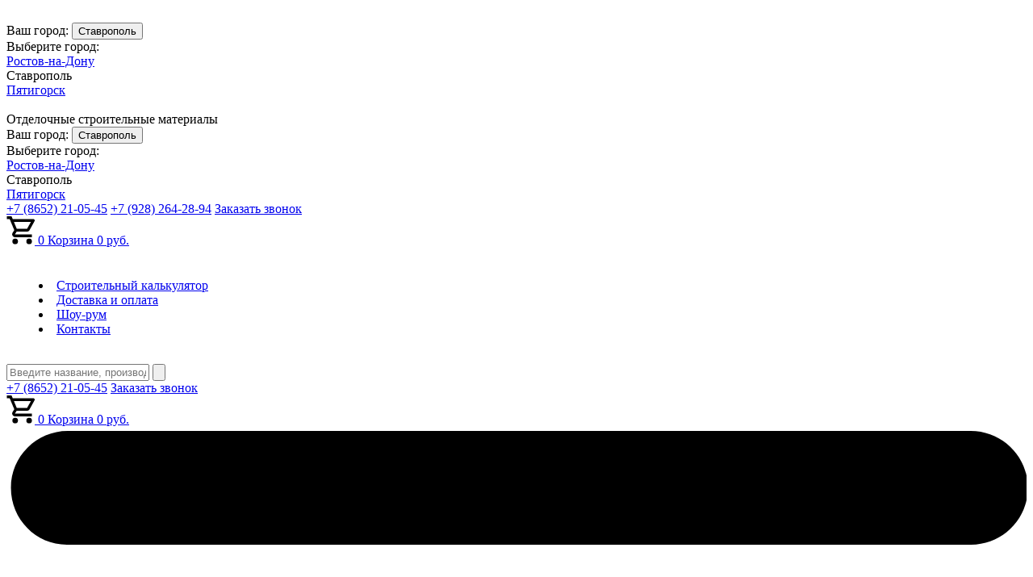

--- FILE ---
content_type: text/html; charset=UTF-8
request_url: https://stavropol.misterprof.ru/catalog/podvesnye_potolki/potolochnaya_plita_scala_armstrong_600kh600kh12_mm_20_sht_/
body_size: 30608
content:
<!DOCTYPE html>
<html lang="ru">
<head>
    <title> Потолочная плита Scala Армстронг 600х600х12 мм (20 шт.) в Ставрополе купить недорого в Мистер Проф</title>
    <meta name="yandex-verification" content="2d8ff7a2f1d607bc"/>
            <link rel="icon" href="/favicon.ico" type="image/x-icon">
        <link rel="apple-touch-icon" sizes="180x180" href="/apple-touch-icon.png">
        <link rel="icon" type="image/png" sizes="32x32" href="/favicon-32x32.png">
        <link rel="icon" type="image/png" sizes="16x16" href="/favicon-16x16.png">
        <link rel="mask-icon" href="/safari-pinned-tab.svg" color="#5bbad5">
    
    <!-- IE Support     "IE=edge","IE=11","IE=10","IE=9","IE=8"     ============================================ -->
    <meta http-equiv="X-UA-Compatible" content="IE=edge"/>
    <!-- Mobile specific metas     ============================================ -->
    <meta name="viewport" content="width=device-width, initial-scale=1.0, maximum-scale=1.0, user-scalable=no"/>
    <!-- Disable conversion of telephone numbers     ============================================ -->
    <meta name="format-detection" content="telephone=no"/>


    <!-- Include Fonts (Icons)     ============================================ -->
    <link href="https://fonts.googleapis.com/css?family=Open+Sans:300,300i,400,400i,600,600i,700,700i,800,800i&display=swap&subset=cyrillic"
          rel="stylesheet">
    <link href="https://fonts.googleapis.com/css?family=PT+Sans:400,400i,700,700i&display=swap&subset=cyrillic"
          rel="stylesheet">
    <link href="https://maxcdn.bootstrapcdn.com/font-awesome/4.5.0/css/font-awesome.min.css" type="text/css"
          rel="stylesheet"/>
    <!-- Include Libs CSS     ============================================ -->
    <meta http-equiv="Content-Type" content="text/html; charset=UTF-8" />
<meta name="keywords" content="стройматериалы, магазин стройматериалов ставрополь, стройматериалы интернет-магазин, строительные материалы, доставка стройматериалов, цены на стройматериалы, интернет магазин строительных материалов" />
<meta name="description" content="Каталог строительных материалов для заказа в интернет-магазине Мистер Проф с доставкой в Ставрополе" />
<link rel="canonical" href="https://misterprof.ru/catalog/podvesnye_potolki/potolochnaya_plita_scala_armstrong_600kh600kh12_mm_20_sht_/" />
<link href="/bitrix/js/ui/design-tokens/dist/ui.design-tokens.css?176769213326358" type="text/css"  rel="stylesheet" />
<link href="/bitrix/js/ui/fonts/opensans/ui.font.opensans.css?17676902622555" type="text/css"  rel="stylesheet" />
<link href="/bitrix/js/main/popup/dist/main.popup.bundle.css?176769240731694" type="text/css"  rel="stylesheet" />
<link href="/bitrix/templates/tm_misterprof_6/components/altop/catalog.comments/sr_masters_yf/style.css?16375775637372" type="text/css"  rel="stylesheet" />
<link href="/bitrix/templates/tm_misterprof_6/components/bitrix/sale.notice.product/.default/style.css?16375775632829" type="text/css"  rel="stylesheet" />
<link href="/bitrix/components/altop/catalog.comments/templates/faq/style.css?15885880804868" type="text/css"  rel="stylesheet" />
<link href="/bitrix/components/altop/catalog.comments/templates/masters/style.css?15885880807372" type="text/css"  rel="stylesheet" />
<link href="/bitrix/templates/tm_misterprof_6/css/reset.css?16375775631012" type="text/css"  data-template-style="true"  rel="stylesheet" />
<link href="/bitrix/templates/tm_misterprof_6/css/bootstrap.css?163757756354814" type="text/css"  data-template-style="true"  rel="stylesheet" />
<link href="/bitrix/templates/tm_misterprof_6/css/animate.css?163757756373597" type="text/css"  data-template-style="true"  rel="stylesheet" />
<link href="/bitrix/templates/tm_misterprof_6/plugins/owl.carousel/assets/owl.carousel.min.css?16375775633351" type="text/css"  data-template-style="true"  rel="stylesheet" />
<link href="/bitrix/templates/tm_misterprof_6/plugins/formstyler/jquery.formstyler.css?16375775632175" type="text/css"  data-template-style="true"  rel="stylesheet" />
<link href="/bitrix/templates/tm_misterprof_6/plugins/slick/slick.css?16375775631776" type="text/css"  data-template-style="true"  rel="stylesheet" />
<link href="/bitrix/templates/tm_misterprof_6/plugins/magnific-popup/magnific-popup.min.css?16375775635207" type="text/css"  data-template-style="true"  rel="stylesheet" />
<link href="/bitrix/templates/tm_misterprof_6/plugins/ion.rangeSlider/css/ion.rangeSlider.min.css?163757756311084" type="text/css"  data-template-style="true"  rel="stylesheet" />
<link href="/bitrix/templates/tm_misterprof_6/plugins/datepicker/jquery-ui.min.css?163757756319592" type="text/css"  data-template-style="true"  rel="stylesheet" />
<link href="/bitrix/templates/tm_misterprof_6/plugins/jquery-alerts/jquery-alerts.min.css?163757756322538" type="text/css"  data-template-style="true"  rel="stylesheet" />
<link href="/bitrix/templates/tm_misterprof_6/css/style.css?1689221355107197" type="text/css"  data-template-style="true"  rel="stylesheet" />
<link href="/bitrix/templates/tm_misterprof_6/css/responsive.css?163757756330482" type="text/css"  data-template-style="true"  rel="stylesheet" />
<link href="/bitrix/templates/tm_misterprof_4/js/anythingslider/slider.css?15885880055127" type="text/css"  data-template-style="true"  rel="stylesheet" />
<link href="/bitrix/components/SRLab/city.select/templates/.default/style.css?16759397471120" type="text/css"  data-template-style="true"  rel="stylesheet" />
<link href="/bitrix/components/altop/ask.price/templates/.default/style.css?15885880803555" type="text/css"  data-template-style="true"  rel="stylesheet" />
<link href="/bitrix/components/altop/ask.price/templates/order/style.css?15885880803427" type="text/css"  data-template-style="true"  rel="stylesheet" />
<link href="/bitrix/components/altop/buy.one.click/templates/.default/style.css?15885880803364" type="text/css"  data-template-style="true"  rel="stylesheet" />
<link href="/bitrix/templates/tm_misterprof_6/styles.css?17085275682938" type="text/css"  data-template-style="true"  rel="stylesheet" />
<link href="/bitrix/templates/tm_misterprof_6/template_styles.css?16419056771649" type="text/css"  data-template-style="true"  rel="stylesheet" />
<script>if(!window.BX)window.BX={};if(!window.BX.message)window.BX.message=function(mess){if(typeof mess==='object'){for(let i in mess) {BX.message[i]=mess[i];} return true;}};</script>
<script>(window.BX||top.BX).message({"JS_CORE_LOADING":"Загрузка...","JS_CORE_NO_DATA":"- Нет данных -","JS_CORE_WINDOW_CLOSE":"Закрыть","JS_CORE_WINDOW_EXPAND":"Развернуть","JS_CORE_WINDOW_NARROW":"Свернуть в окно","JS_CORE_WINDOW_SAVE":"Сохранить","JS_CORE_WINDOW_CANCEL":"Отменить","JS_CORE_WINDOW_CONTINUE":"Продолжить","JS_CORE_H":"ч","JS_CORE_M":"м","JS_CORE_S":"с","JSADM_AI_HIDE_EXTRA":"Скрыть лишние","JSADM_AI_ALL_NOTIF":"Показать все","JSADM_AUTH_REQ":"Требуется авторизация!","JS_CORE_WINDOW_AUTH":"Войти","JS_CORE_IMAGE_FULL":"Полный размер"});</script>

<script src="/bitrix/js/main/core/core.js?1767692582511455"></script>

<script>BX.Runtime.registerExtension({"name":"main.core","namespace":"BX","loaded":true});</script>
<script>BX.setJSList(["\/bitrix\/js\/main\/core\/core_ajax.js","\/bitrix\/js\/main\/core\/core_promise.js","\/bitrix\/js\/main\/polyfill\/promise\/js\/promise.js","\/bitrix\/js\/main\/loadext\/loadext.js","\/bitrix\/js\/main\/loadext\/extension.js","\/bitrix\/js\/main\/polyfill\/promise\/js\/promise.js","\/bitrix\/js\/main\/polyfill\/find\/js\/find.js","\/bitrix\/js\/main\/polyfill\/includes\/js\/includes.js","\/bitrix\/js\/main\/polyfill\/matches\/js\/matches.js","\/bitrix\/js\/ui\/polyfill\/closest\/js\/closest.js","\/bitrix\/js\/main\/polyfill\/fill\/main.polyfill.fill.js","\/bitrix\/js\/main\/polyfill\/find\/js\/find.js","\/bitrix\/js\/main\/polyfill\/matches\/js\/matches.js","\/bitrix\/js\/main\/polyfill\/core\/dist\/polyfill.bundle.js","\/bitrix\/js\/main\/core\/core.js","\/bitrix\/js\/main\/polyfill\/intersectionobserver\/js\/intersectionobserver.js","\/bitrix\/js\/main\/lazyload\/dist\/lazyload.bundle.js","\/bitrix\/js\/main\/polyfill\/core\/dist\/polyfill.bundle.js","\/bitrix\/js\/main\/parambag\/dist\/parambag.bundle.js"]);
</script>
<script>BX.Runtime.registerExtension({"name":"pull.protobuf","namespace":"BX","loaded":true});</script>
<script>BX.Runtime.registerExtension({"name":"rest.client","namespace":"window","loaded":true});</script>
<script>(window.BX||top.BX).message({"pull_server_enabled":"N","pull_config_timestamp":0,"shared_worker_allowed":"Y","pull_guest_mode":"N","pull_guest_user_id":0,"pull_worker_mtime":1767692044});(window.BX||top.BX).message({"PULL_OLD_REVISION":"Для продолжения корректной работы с сайтом необходимо перезагрузить страницу."});</script>
<script>BX.Runtime.registerExtension({"name":"pull.client","namespace":"BX","loaded":true});</script>
<script>BX.Runtime.registerExtension({"name":"pull","namespace":"window","loaded":true});</script>
<script>BX.Runtime.registerExtension({"name":"jquery","namespace":"window","loaded":true});</script>
<script>BX.Runtime.registerExtension({"name":"ui.design-tokens","namespace":"window","loaded":true});</script>
<script>BX.Runtime.registerExtension({"name":"ui.fonts.opensans","namespace":"window","loaded":true});</script>
<script>BX.Runtime.registerExtension({"name":"main.popup","namespace":"BX.Main","loaded":true});</script>
<script>BX.Runtime.registerExtension({"name":"popup","namespace":"window","loaded":true});</script>
<script>(window.BX||top.BX).message({"LANGUAGE_ID":"ru","FORMAT_DATE":"MM\/DD\/YYYY","FORMAT_DATETIME":"MM\/DD\/YYYY H:MI:SS T","COOKIE_PREFIX":"BITRIX_SM","SERVER_TZ_OFFSET":"10800","UTF_MODE":"Y","SITE_ID":"s2","SITE_DIR":"\/","USER_ID":"","SERVER_TIME":1769066766,"USER_TZ_OFFSET":0,"USER_TZ_AUTO":"Y","bitrix_sessid":"ea5816afab794cae5a7a0064a5ddd9f7"});</script>


<script src="/bitrix/js/pull/protobuf/protobuf.js?1624368079274055"></script>
<script src="/bitrix/js/pull/protobuf/model.js?162436807970928"></script>
<script src="/bitrix/js/rest/client/rest.client.js?162437005217414"></script>
<script src="/bitrix/js/pull/client/pull.client.js?176769204583861"></script>
<script src="/bitrix/js/main/jquery/jquery-1.12.4.min.js?176769029797163"></script>
<script src="/bitrix/js/main/popup/dist/main.popup.bundle.js?1767692716119952"></script>
<script src="/bitrix/js/main/cphttprequest.js?15885880736104"></script>
<script src="/bitrix/js/sng.up/script-up.js?15885880681026"></script>
<script>
					(function () {
						"use strict";

						var counter = function ()
						{
							var cookie = (function (name) {
								var parts = ("; " + document.cookie).split("; " + name + "=");
								if (parts.length == 2) {
									try {return JSON.parse(decodeURIComponent(parts.pop().split(";").shift()));}
									catch (e) {}
								}
							})("BITRIX_CONVERSION_CONTEXT_s2");

							if (cookie && cookie.EXPIRE >= BX.message("SERVER_TIME"))
								return;

							var request = new XMLHttpRequest();
							request.open("POST", "/bitrix/tools/conversion/ajax_counter.php", true);
							request.setRequestHeader("Content-type", "application/x-www-form-urlencoded");
							request.send(
								"SITE_ID="+encodeURIComponent("s2")+
								"&sessid="+encodeURIComponent(BX.bitrix_sessid())+
								"&HTTP_REFERER="+encodeURIComponent(document.referrer)
							);
						};

						if (window.frameRequestStart === true)
							BX.addCustomEvent("onFrameDataReceived", counter);
						else
							BX.ready(counter);
					})();
				</script>
<script>var ajaxMessages = {wait:"Загрузка..."}</script>
<meta property='og:title' content='Потолочная плита Scala Армстронг 600х600х12 мм (20 шт.)' />
<meta property='og:description' content='Для монтажа подвесных потолков с помещениях с нормальной влажностью воздуха. Поверхность  - гладкая, с червоточинами. Имеет небольшой вес.' />
<meta property='og:url' content='/catalog/podvesnye_potolki/potolochnaya_plita_scala_armstrong_600kh600kh12_mm_20_sht_/' />
<meta property='og:image' content='/media/iblock/c9a/skala.jpg' />
<meta property='og:image' content='/media/iblock/261/120q6xhygg163lyyuawr1b1clp24v6th/armstrong_scala_1.jpg' />
<meta property='og:image' content='/media/iblock/04e/iaax396nhclioeldzns137fei17hsfc8/skhema_montazha_kasseta.png' />
<meta property='og:image' content='/media/iblock/d1a/kv3wt20lswkyf1raav1tq1s6w31lbpcr/raschet_potolka.png' />
<script>sng_up_button_opacity='1';sng_up_button_width='';sng_up_button='/bitrix/images/sng.up/up1.png'; sng_up_position ='right';sng_up_position_indent_x = '20';sng_up_position_indent_y = '55'</script>
<link href='/bitrix/js/sng.up/style-up.css' type='text/css' rel='stylesheet' />



<script src="/bitrix/templates/tm_misterprof_6/plugins/modernizr.js?163757756310213"></script>
<script src="/bitrix/templates/tm_misterprof_6/plugins/owl.carousel/owl.carousel.min.js?163757756344342"></script>
<script src="/bitrix/templates/tm_misterprof_6/plugins/formstyler/jquery.formstyler.min.js?163757756318037"></script>
<script src="/bitrix/templates/tm_misterprof_6/plugins/jq-stars/stars.min.js?16375775631233"></script>
<script src="/bitrix/templates/tm_misterprof_6/plugins/slick/slick.js?163757756388955"></script>
<script src="/bitrix/templates/tm_misterprof_6/plugins/ion.rangeSlider/js/ion.rangeSlider.min.js?163757756341127"></script>
<script src="/bitrix/templates/tm_misterprof_6/plugins/magnific-popup/jquery.magnific-popup.min.js?163757756320087"></script>
<script src="/bitrix/templates/tm_misterprof_6/plugins/inputmask/inputmask.js?1637577563106263"></script>
<script src="/bitrix/templates/tm_misterprof_6/plugins/inputmask/jquery.inputmask.js?16375775632941"></script>
<script src="/bitrix/templates/tm_misterprof_6/plugins/inputmask/inputmask.phone.extensions.js?16375775632298"></script>
<script src="/bitrix/templates/tm_misterprof_6/plugins/datepicker/jquery-ui.min.js?163757756336675"></script>
<script src="/bitrix/templates/tm_misterprof_6/plugins/datepicker/datepicker-ru.js?16375775631381"></script>
<script src="/bitrix/templates/tm_misterprof_6/plugins/jquery-alerts/jquery-alerts.min.js?163757756327896"></script>
<script src="/bitrix/templates/tm_misterprof_6/js/jquery.mask.min.js?16375775638185"></script>
<script src="/bitrix/templates/tm_misterprof_6/plugins/validate/jquery.validate.min.js?163757756324376"></script>
<script src="/bitrix/templates/tm_misterprof_6/plugins/validate/loc/messages_ru.js?16375775631857"></script>
<script src="/bitrix/templates/tm_misterprof_6/js/jquery.cookie.js?16375775633095"></script>
<script src="/bitrix/templates/tm_misterprof_6/js/script.init.js?163757756311444"></script>
<script src="/bitrix/templates/tm_misterprof_6/js/script.core.js?163757756310255"></script>
<script src="/bitrix/templates/tm_misterprof_6/script.js?170852699527913"></script>
<script src="/bitrix/components/SRLab/city.select/templates/.default/script.js?1641896219839"></script>
<script src="/bitrix/templates/tm_misterprof_6/components/bitrix/sale.basket.basket.line/.default/script.js?16375775631602"></script>
<script src="/bitrix/components/altop/search.title/script.js?15885880808506"></script>
<script src="/bitrix/templates/tm_misterprof_6/components/altop/search.title/sr_template1/script.js?163757756317312"></script>
<script src="/bitrix/components/altop/ask.price/templates/.default/script.js?1588588080827"></script>
<script src="/bitrix/components/altop/ask.price/templates/order/script.js?1588588080788"></script>
<script src="/bitrix/components/altop/buy.one.click/templates/.default/script.js?15885880801788"></script>
<script src="/bitrix/templates/tm_misterprof_6/components/bitrix/catalog/products_2/bitrix/catalog.element/.default/script.js?163757756323652"></script>
<script src="/bitrix/templates/tm_misterprof_6/components/altop/catalog.comments/sr_masters_yf/script.js?16375775631058"></script>
<script src="/bitrix/components/altop/catalog.comments/templates/faq/script.js?1588588080879"></script>
<script src="/bitrix/components/altop/catalog.comments/templates/masters/script.js?15904175781108"></script>
<script src="/bitrix/templates/tm_misterprof_6/components/altop/catalog.top/related/script.js?163757756319143"></script>


    <!-- DataLayer script without GTM -->
    <script data-skip-moving="true">
        window.dataLayer = window.dataLayer || [];
    </script>
    <!-- DataLayer script without GTM -->
</head>
<body itemscope itemtype="http://schema.org/WebPage" class="">


<div class="bx-panel">
    </div>


<!--[if lte IE 9]>
<div class="browse-happy"><h3>You are using an <strong>outdated</strong> browser. Please<a
        href="http://browsehappy.com/">upgrade your browser</a> to improve your experience.</h3></div><![end if]-->
<div class="page_wrap">
    <div class="overlay"></div>
    <!-- Preloader Start     ============================================ -->
    <div id="page-preloader">
        <div class="preloader sk-three-bounce">
            <div class="sk-bounce-1 sk-child"></div>
            <div class="sk-bounce-2 sk-child"></div>
            <div class="sk-bounce-3 sk-child"></div>
        </div>
    </div>
    <!-- Preloader End       ============================================ -->

    <!-- Header Start     ============================================ -->
    <header class="header" id="header">
        <div class="header_top_mob hide_576">
            <div class="js-menu-btn menu_btn">
                <!-- <svg version="1.1" id="Layer_1" fill="#000" xmlns="http://www.w3.org/2000/svg" xmlns:xlink="http://www.w3.org/1999/xlink" x="0px" y="0px" viewBox="0 0 228 150" style="enable-background:new 0 0 228 150;" xml:space="preserve">
                    <g>
                        <path d="M228.3,136.4c0,7-5.7,12.7-12.7,12.7H13.7c-7,0-12.7-5.7-12.7-12.7s5.7-12.7,12.7-12.7h201.8 C222.6,123.6,228.3,129.4,228.3,136.4z M228.3,75c0,7-5.7,12.7-12.7,12.7H13.7C6.7,87.7,1,82,1,75c0-7,5.7-12.7,12.7-12.7h201.8 C222.6,62.3,228.3,68,228.3,75z M228.3,13.6c0,7-5.7,12.7-12.7,12.7H13.7C6.7,26.4,1,20.7,1,13.6c0-7,5.7-12.7,12.7-12.7h201.8 C222.6,0.9,228.3,6.6,228.3,13.6z"
                        /> </g>
                </svg> -->
                <svg xmlns="http://www.w3.org/2000/svg" width="28" height="16" viewBox="0 0 28 16">
                    <g>
                        <g>
                            <path fill="none" stroke="#fff" stroke-miterlimit="50" stroke-width="2" d="M0 15h27.65"/>
                        </g>
                        <g>
                            <path fill="none" stroke="#fff" stroke-miterlimit="50" stroke-width="2" d="M0 8h27.65"/>
                        </g>
                        <g>
                            <path fill="none" stroke="#fff" stroke-miterlimit="50" stroke-width="2" d="M0 1h27.65"/>
                        </g>
                    </g>
                </svg>
            </div>
                <div class="header__mobile-city-select">
                    <div class="sr-city-select" data-sr-city-select-element>
    <div class="sr-city-select__inner">
        <span class="sr-city-select__current-city-label">Ваш город:</span>
        <button class="sr-city-select__toggle-btn"
                data-sr-city-select-toggle-btn>Ставрополь</button>
    </div>
    <div class="sr-city-select__drop" data-sr-city-select-drop>
        <div class="sr-city-select__list-label">Выберите город:</div>
        <div class="sr-city-select__city-list">
                                                <a href="//misterprof.ru" title="Ростов-на-Дону">Ростов-на-Дону</a>
                                                                <div>Ставрополь</div>
                                                                <a href="//akvist.ru" title=""></a>
                                                                <a href="//metokrep.srlab.ru" title=""></a>
                                                                <a href="//pyatigorsk.misterprof.ru" title="Пятигорск">Пятигорск</a>
                                    </div>
    </div>
</div>
                </div>
                    </div>
        <div class="header_top">
            <div class="container">
                <div class="header_left">
                    <div class="logo_box">
                        <a class="logo" href="/">
                            <img src="/bitrix/templates/tm_misterprof_6/images/logo_m.svg" alt=""/>
                        </a>
                        <div class="logo_descr">Отделочные строительные материалы</div>
                    </div>
                        <div class="header__city-select">
                            <div class="sr-city-select" data-sr-city-select-element>
    <div class="sr-city-select__inner">
        <span class="sr-city-select__current-city-label">Ваш город:</span>
        <button class="sr-city-select__toggle-btn"
                data-sr-city-select-toggle-btn>Ставрополь</button>
    </div>
    <div class="sr-city-select__drop" data-sr-city-select-drop>
        <div class="sr-city-select__list-label">Выберите город:</div>
        <div class="sr-city-select__city-list">
                                                <a href="//misterprof.ru" title="Ростов-на-Дону">Ростов-на-Дону</a>
                                                                <div>Ставрополь</div>
                                                                <a href="//akvist.ru" title=""></a>
                                                                <a href="//metokrep.srlab.ru" title=""></a>
                                                                <a href="//pyatigorsk.misterprof.ru" title="Пятигорск">Пятигорск</a>
                                    </div>
    </div>
</div>
                        </div>
                </div>
                <div class="header_right">
                    <div class="header_right_it1">
                        <div class="header_time hide_575"></div>
                                                                                    <a href="tel:+7 (8652) 21-05-45" class="header_tel">+7 (8652) 21-05-45</a>
                                                            <a href="tel:+7 (928) 264-28-94" class="header_tel">+7 (928) 264-28-94</a>
                                                                            <a href="#callback-modal" class="header_call open-popup-link">Заказать звонок</a>
                    </div>
                    
<script type="text/javascript">
	var cart_line1 = new BitrixSmallCart;
</script>

<div class="header_right_it2 cart_line" id="cart_line1">
    <!--'start_frame_cache_cart_line'-->

<a class="cart header_basket" href="/personal/cart/" title="Моя корзина" rel="nofollow">
    <span class="header_basket_icon type2">
        <svg xmlns="http://www.w3.org/2000/svg" width="35" height="35" viewBox="0 0 35 35"><g><g><path d="M28.094 27.68a3.47 3.47 0 0 0-3.46 3.461 3.47 3.47 0 0 0 3.46 3.46 3.47 3.47 0 0 0 3.46-3.46 3.47 3.47 0 0 0-3.46-3.46zm-17.3 0a3.47 3.47 0 0 0-3.46 3.461 3.47 3.47 0 0 0 3.46 3.46 3.47 3.47 0 0 0 3.46-3.46 3.47 3.47 0 0 0-3.46-3.46zm-1.6-20.76h21.149l-4.8 8.65h-12.76zM6.294 0L.413.043v3.46h3.59l5.71 13.668-2.077 3.33c-.692 1.125-.735 2.509-.086 3.633.648 1.125 1.816 1.86 3.157 1.86h20.847v-3.46H10.707l-.13-.216 2.033-3.244h12.932A3.49 3.49 0 0 0 28.57 17.3l6.228-11.246a1.761 1.761 0 0 0 0-1.73 1.744 1.744 0 0 0-1.514-.865H7.766z"/></g></g></svg>
        <span class="qnt">0</span>
    </span>
    <span class="header_basket_text">
        <span>Корзина</span>
        <span class="header_basket_price" >
            <span class="sum" data-sum="0" data-separator=" " data-decimal="0" data-dec-point=",">
                <span class="cartCounter">
                    0                </span>
                <span class="curr">
                      руб.                </span>
            </span>
        </span>
    </span>
</a>

<!--'end_frame_cache_cart_line'--></div>


<script type="text/javascript">
	cart_line1.siteId       = "s2";
	cart_line1.cartId       = "cart_line1";
	cart_line1.ajaxPath     = "/bitrix/components/bitrix/sale.basket.basket.line/ajax.php";	
	cart_line1.templateName = ".default";
	cart_line1.arParams     =  {'PATH_TO_BASKET':'/personal/cart/','PATH_TO_ORDER':'/personal/order/make/','COUNT_DISCOUNT_4_ALL_QUANTITY':'N','CACHE_TYPE':'A','HIDE_ON_BASKET_PAGES':'Y','SHOW_NUM_PRODUCTS':'Y','SHOW_TOTAL_PRICE':'Y','SHOW_EMPTY_VALUES':'Y','SHOW_PERSONAL_LINK':'N','PATH_TO_PERSONAL':'/personal/','SHOW_AUTHOR':'N','SHOW_REGISTRATION':'N','PATH_TO_REGISTER':'/login/','PATH_TO_AUTHORIZE':'/login/','PATH_TO_PROFILE':'/personal/','SHOW_PRODUCTS':'N','SHOW_DELAY':'Y','SHOW_NOTAVAIL':'Y','SHOW_IMAGE':'Y','SHOW_PRICE':'Y','SHOW_SUMMARY':'Y','POSITION_FIXED':'N','POSITION_VERTICAL':'top','POSITION_HORIZONTAL':'right','MAX_IMAGE_SIZE':'70','AJAX':'N','~PATH_TO_BASKET':'/personal/cart/','~PATH_TO_ORDER':'/personal/order/make/','~COUNT_DISCOUNT_4_ALL_QUANTITY':'N','~CACHE_TYPE':'A','~HIDE_ON_BASKET_PAGES':'Y','~SHOW_NUM_PRODUCTS':'Y','~SHOW_TOTAL_PRICE':'Y','~SHOW_EMPTY_VALUES':'Y','~SHOW_PERSONAL_LINK':'N','~PATH_TO_PERSONAL':'/personal/','~SHOW_AUTHOR':'N','~SHOW_REGISTRATION':'N','~PATH_TO_REGISTER':'/login/','~PATH_TO_AUTHORIZE':'/login/','~PATH_TO_PROFILE':'/personal/','~SHOW_PRODUCTS':'N','~SHOW_DELAY':'Y','~SHOW_NOTAVAIL':'Y','~SHOW_IMAGE':'Y','~SHOW_PRICE':'Y','~SHOW_SUMMARY':'Y','~POSITION_FIXED':'N','~POSITION_VERTICAL':'top','~POSITION_HORIZONTAL':'right','~MAX_IMAGE_SIZE':'70','~AJAX':'N','cartId':'cart_line1'};
	cart_line1.activate();
</script>
                </div>
            </div>
        </div>
        <div class="header_bottom">
            <div class="container">
                <nav class="navigation_menu">
                    <div class="js-close-btn close_btn hide_576">
                        <!-- <svg xmlns="http://www.w3.org/2000/svg" fill="#fff" viewBox="0 0 15.56 15.562">
                            <path id="close" class="cls-1" d="M1757.78,393.636L1751.41,400l6.37,6.364-1.24,1.237-6.36-6.364-6.54,6.541-1.42-1.414,6.54-6.541-6.36-6.364,1.24-1.237,6.36,6.364,6.36-6.364Z" transform="translate(-1742.22 -392.219)"
                            />
                        </svg> -->
                        <svg xmlns="http://www.w3.org/2000/svg" width="11" height="18" viewBox="0 0 11 18">
                            <g>
                                <g>
                                    <path fill="none" stroke="#fff" stroke-linecap="square" stroke-miterlimit="50"
                                          stroke-width="2" d="M8.868 1.469v0l-7.26 7.26v0l7.26 7.261v0"/>
                                </g>
                            </g>
                        </svg>
                    </div>
                    <!--<a class="lk_link hide_576" href="#"><i><img src="/bitrix/templates/tm_misterprof_6/images/icons/lk-icon.png" alt=""></i><span>Войти</span></a>-->

                    <!-- Top menu -->
                    	<menu class="menu">
		
			
																		<li class="menu_item "><a href="/nabory/" class="menu_link"><span>Строительный калькулятор</span></a></li>
												
			
		
			
																		<li class="menu_item "><a href="/service/" class="menu_link"><span>Доставка и оплата</span></a></li>
												
			
		
			
																		<li class="menu_item "><a href="/showroom/" class="menu_link"><span>Шоу-рум</span></a></li>
												
			
		
			
																		<li class="menu_item "><a href="/kompaniya/contacts/" class="menu_link"><span>Контакты</span></a></li>
												
			
		
			</menu>

                </nav>
                <!--<a class="lk_link hide_575" href="/personal">
                    <i><img src="/bitrix/templates/tm_misterprof_6/images/icons/lk-icon.png" alt=""></i>
                    <span>Войти</span>
                </a>-->
            </div>
        </div>


        <div class="header_top type2 top_lock_section">
            <div class="container">
                <div class="header_left">
                    <div class="logo_box">
                        <a class="logo" href="/">
                            <img src="/bitrix/templates/tm_misterprof_6/images/logo1.svg" alt="">
                        </a>
                        <!-- <div class="logo_descr">Отделочные строительные материалы</div> -->
                    </div>

                    <form class="header-search" action="/catalog/">
                        <div class="form_row">
                            <input class="header-search-input form_input" name="q" id="title-search-input2" type="text"
                                   placeholder="Введите название, производителя, тип товара…">
                            <button class="header-search-btn" type="submit" name="submit"><img
                                        src="/bitrix/templates/tm_misterprof_6/images/icons/loup.svg" alt=""></button>
                        </div>
                    </form>
                </div>
                <div class="header_right">
                    <div class="header_right_it1">
                        <a href="#" class="header_tel">+7 (8652) 21-05-45</a>
                        <a href="#callback-modal" class="header_call open-popup-link">Заказать звонок</a>
                    </div>
                    
<script type="text/javascript">
	var cart_line2 = new BitrixSmallCart;
</script>

<div class="header_right_it2 cart_line" id="cart_line2">
    

<a class="cart header_basket" href="/personal/cart/" title="Моя корзина" rel="nofollow">
    <span class="header_basket_icon type2">
        <svg xmlns="http://www.w3.org/2000/svg" width="35" height="35" viewBox="0 0 35 35"><g><g><path d="M28.094 27.68a3.47 3.47 0 0 0-3.46 3.461 3.47 3.47 0 0 0 3.46 3.46 3.47 3.47 0 0 0 3.46-3.46 3.47 3.47 0 0 0-3.46-3.46zm-17.3 0a3.47 3.47 0 0 0-3.46 3.461 3.47 3.47 0 0 0 3.46 3.46 3.47 3.47 0 0 0 3.46-3.46 3.47 3.47 0 0 0-3.46-3.46zm-1.6-20.76h21.149l-4.8 8.65h-12.76zM6.294 0L.413.043v3.46h3.59l5.71 13.668-2.077 3.33c-.692 1.125-.735 2.509-.086 3.633.648 1.125 1.816 1.86 3.157 1.86h20.847v-3.46H10.707l-.13-.216 2.033-3.244h12.932A3.49 3.49 0 0 0 28.57 17.3l6.228-11.246a1.761 1.761 0 0 0 0-1.73 1.744 1.744 0 0 0-1.514-.865H7.766z"/></g></g></svg>
        <span class="qnt">0</span>
    </span>
    <span class="header_basket_text">
        <span>Корзина</span>
        <span class="header_basket_price" >
            <span class="sum" data-sum="0" data-separator=" " data-decimal="0" data-dec-point=",">
                <span class="cartCounter">
                    0                </span>
                <span class="curr">
                      руб.                </span>
            </span>
        </span>
    </span>
</a>

</div>


<script type="text/javascript">
	cart_line2.siteId       = "s2";
	cart_line2.cartId       = "cart_line2";
	cart_line2.ajaxPath     = "/bitrix/components/bitrix/sale.basket.basket.line/ajax.php";	
	cart_line2.templateName = ".default";
	cart_line2.arParams     =  {'PATH_TO_BASKET':'/personal/cart/','PATH_TO_ORDER':'/personal/order/make/','COUNT_DISCOUNT_4_ALL_QUANTITY':'N','CACHE_TYPE':'A','HIDE_ON_BASKET_PAGES':'Y','SHOW_NUM_PRODUCTS':'Y','SHOW_TOTAL_PRICE':'Y','SHOW_EMPTY_VALUES':'Y','SHOW_PERSONAL_LINK':'N','PATH_TO_PERSONAL':'/personal/','SHOW_AUTHOR':'N','SHOW_REGISTRATION':'N','PATH_TO_REGISTER':'/login/','PATH_TO_AUTHORIZE':'/login/','PATH_TO_PROFILE':'/personal/','SHOW_PRODUCTS':'N','SHOW_DELAY':'Y','SHOW_NOTAVAIL':'Y','SHOW_IMAGE':'Y','SHOW_PRICE':'Y','SHOW_SUMMARY':'Y','POSITION_FIXED':'N','POSITION_VERTICAL':'top','POSITION_HORIZONTAL':'right','MAX_IMAGE_SIZE':'70','AJAX':'N','~PATH_TO_BASKET':'/personal/cart/','~PATH_TO_ORDER':'/personal/order/make/','~COUNT_DISCOUNT_4_ALL_QUANTITY':'N','~CACHE_TYPE':'A','~HIDE_ON_BASKET_PAGES':'Y','~SHOW_NUM_PRODUCTS':'Y','~SHOW_TOTAL_PRICE':'Y','~SHOW_EMPTY_VALUES':'Y','~SHOW_PERSONAL_LINK':'N','~PATH_TO_PERSONAL':'/personal/','~SHOW_AUTHOR':'N','~SHOW_REGISTRATION':'N','~PATH_TO_REGISTER':'/login/','~PATH_TO_AUTHORIZE':'/login/','~PATH_TO_PROFILE':'/personal/','~SHOW_PRODUCTS':'N','~SHOW_DELAY':'Y','~SHOW_NOTAVAIL':'Y','~SHOW_IMAGE':'Y','~SHOW_PRICE':'Y','~SHOW_SUMMARY':'Y','~POSITION_FIXED':'N','~POSITION_VERTICAL':'top','~POSITION_HORIZONTAL':'right','~MAX_IMAGE_SIZE':'70','~AJAX':'N','cartId':'cart_line2'};
	cart_line2.activate();
</script>
                    <div class="js-menu-btn menu_btn hide_576">
                        <svg version="1.1" id="Layer_1" fill="#000" xmlns="http://www.w3.org/2000/svg"
                             xmlns:xlink="http://www.w3.org/1999/xlink" x="0px" y="0px" viewBox="0 0 228 150"
                             style="enable-background:new 0 0 228 150;" xml:space="preserve">
                                    <g>
                                        <path d="M228.3,136.4c0,7-5.7,12.7-12.7,12.7H13.7c-7,0-12.7-5.7-12.7-12.7s5.7-12.7,12.7-12.7h201.8 C222.6,123.6,228.3,129.4,228.3,136.4z M228.3,75c0,7-5.7,12.7-12.7,12.7H13.7C6.7,87.7,1,82,1,75c0-7,5.7-12.7,12.7-12.7h201.8 C222.6,62.3,228.3,68,228.3,75z M228.3,13.6c0,7-5.7,12.7-12.7,12.7H13.7C6.7,26.4,1,20.7,1,13.6c0-7,5.7-12.7,12.7-12.7h201.8 C222.6,0.9,228.3,6.6,228.3,13.6z"></path>
                                    </g>
                                </svg>
                    </div>
                </div>
            </div>
        </div>

    </header>
    <!-- Header End       ============================================ -->
    <!-- Content Start     ============================================ -->
    <main id="content">

        <section class="section_box">
            <div class="container">

                                    <div class="row">
    <div class="col-lg-9">
        <div class="ml-60">
            <!-- Serach -->


    
    <div id="altop_search">
        <form class="form_search" action="/catalog/">
            <input class="form_input" type="text" name="q" id="title-search-input" placeholder="Введите название, производителя, тип товара…">
            <button class="search_btn" type="submit" name="submit"></button>
        </form>
    </div>




<script type="text/javascript">
	var jsControl = new JCTitleSearch({
		'WAIT_IMAGE': '/bitrix/themes/.default/images/wait.gif',
		'AJAX_PAGE' : '/catalog/podvesnye_potolki/potolochnaya_plita_scala_armstrong_600kh600kh12_mm_20_sht_/',
		'CONTAINER_ID': 'altop_search',
		'INPUT_ID': 'title-search-input',
		'MIN_QUERY_LEN': 3
	});
</script>        </div>
    </div>
    <div class="col-lg-3 order-lg-first">
        <aside class="aside_box">
            <div class="js-accordion toggle ">
    <div class="accordion_box js-accordion_box">
        <div class="accordion_head js-accordion_head"><!-- <span>Каталог товаров</span>  --><span>Каталог</span></div>
        <div class="accordion_content js-accordion_content">
            <div class="orange_box">

                <!-- Catalog menu -->
                


<h6 class="title6 mb8 mb20_991">Каталог товаров</h6>
<ul class="ul_list bdt_991">

                    <li id="id0">
                <a href="/gotovye-resheniya/podvesnye_potolki_v_stavropole/" class="">Подвесные потолки</a>
                <div class="catalog-section-childs">
            
            <a href="/gotovye-resheniya/mineralnye_potolki/" class="catalog-section-childs_a">
					<span class="child">
						<span class="image">
							                                <img src="/media/iblock/90d/avkr0vi958clvtbzmi8ey7i4jvo61h9b/Gypsum_cardboard.png" width="50" height="50" alt="Минеральные потолки" />
                            						</span>
						<span class="text">Минеральные потолки</span>
					</span>
            </a>

        
            <a href="/gotovye-resheniya/kassetnye_potolki/" class="catalog-section-childs_a">
					<span class="child">
						<span class="image">
							                                <img src="/media/iblock/3ff/ups982i2fvtrf23g0q5v7p67p9zj49jf/Kasseta.png" width="50" height="50" alt="Кассетные потолки" />
                            						</span>
						<span class="text">Кассетные потолки</span>
					</span>
            </a>

        
            <a href="/gotovye-resheniya/reechnye_potolki/" class="catalog-section-childs_a">
					<span class="child">
						<span class="image">
							                                <img src="/media/iblock/28a/0diccep3z0ohx8u00escqyula9fr097l/Grebenki.png" width="50" height="50" alt="Реечные потолки" />
                            						</span>
						<span class="text">Реечные потолки</span>
					</span>
            </a>

        
            <a href="/gotovye-resheniya/potolok_grilyato/" class="catalog-section-childs_a">
					<span class="child">
						<span class="image">
							                                <img src="/media/iblock/3eb/52tj4vgb1njlxumi67e09rt3gs1hhywj/Grilyato_ceilings.png" width="50" height="50" alt="Потолок Грильято" />
                            						</span>
						<span class="text">Потолок Грильято</span>
					</span>
            </a>

        
            <a href="/gotovye-resheniya/kuboobraznye_reechnye_potolki/" class="catalog-section-childs_a">
					<span class="child">
						<span class="image">
							                                <img src="/media/iblock/eea/eqv9q6b3vdc69ja22v5cdcru3a73egt8/Grebenki.png" width="50" height="50" alt="Кубообразные реечные потолки" />
                            						</span>
						<span class="text">Кубообразные реечные потолки</span>
					</span>
            </a>

        
            <a href="/catalog/podvesnye_potolki/" class="catalog-section-childs_a">
					<span class="child">
						<span class="image">
							                                <img src="/media/iblock/e1e/trot00dd3pbsbr0kolagohb1hp6szuxs/Suspended_systems.png" width="50" height="50" alt="Комлектующие" />
                            						</span>
						<span class="text">Комлектующие</span>
					</span>
            </a>

        </div></li>                <li id="id7">
                <a href="/gotovye-resheniya/zvukoizolyatsiya_kvartiry_v_stavropole/" class="">Звукоизоляционные системы</a>
                <div class="catalog-section-childs">
            
            <a href="/gotovye-resheniya/zvukoizolyatsiya_sten/" class="catalog-section-childs_a">
					<span class="child">
						<span class="image">
							                                <img src="/media/iblock/2c9/t3f6oys135qo5u2njqcv4xnq1lzp0tw3/Gypsum_cardboard_noise_insulating.png" width="50" height="50" alt="Звукоизоляция стен" />
                            						</span>
						<span class="text">Звукоизоляция стен</span>
					</span>
            </a>

        
            <a href="/gotovye-resheniya/zvukoizolyatsiya_potolka/" class="catalog-section-childs_a">
					<span class="child">
						<span class="image">
							                                <img src="/media/iblock/9a4/zemyvmpjny459bxyjfk293y2zkc6qjol/Gypsum_cardboard_noise_insulating.png" width="50" height="50" alt="Звукоизоляция потолка" />
                            						</span>
						<span class="text">Звукоизоляция потолка</span>
					</span>
            </a>

        
            <a href="/gotovye-resheniya/zvukoizolyatsiya_pola/" class="catalog-section-childs_a">
					<span class="child">
						<span class="image">
							                                <img src="/media/iblock/9b1/n0yybx0g8bbf76y02geuy3b5teycqy21/Gypsum_cardboard_noise_insulating.png" width="50" height="50" alt="Звукоизоляция пола" />
                            						</span>
						<span class="text">Звукоизоляция пола</span>
					</span>
            </a>

        
            <a href="/gotovye-resheniya/zvukoizolyatsiya_peregorodok/" class="catalog-section-childs_a">
					<span class="child">
						<span class="image">
							                                <img src="/media/iblock/a3e/iuxot6m842782b80zxb6j2bqvuk8z24t/Gypsum_cardboard_noise_insulating.png" width="50" height="50" alt="Звукоизоляция перегородок" />
                            						</span>
						<span class="text">Звукоизоляция перегородок</span>
					</span>
            </a>

        
            <a href="/gotovye-resheniya/zvukoizolyatsiya_vannoy_komnaty/" class="catalog-section-childs_a">
					<span class="child">
						<span class="image">
							                                <img src="/media/iblock/659/ssaicf5rrhy3ah8sim9kssoc8fqk1fb6/Armoring_lattice.png" width="50" height="50" alt="Звукоизоляция ванной комнаты" />
                            						</span>
						<span class="text">Звукоизоляция ванной комнаты</span>
					</span>
            </a>

        
            <a href="/gotovye-resheniya/akusticheskie_materialy/" class="catalog-section-childs_a">
					<span class="child">
						<span class="image">
							                                <img src="/media/iblock/c17/q3682ajf588zf8a2xaysx6h8o7o7s4hw/Bez_nazvaniya.png" width="50" height="50" alt="Акустические материалы" />
                            						</span>
						<span class="text">Акустические материалы</span>
					</span>
            </a>

        
            <a href="/catalog/zvukoizolyatsiya/" class="catalog-section-childs_a">
					<span class="child">
						<span class="image">
							                                <img src="/media/iblock/c93/p52dqy0nawd7kp6xeuy3majiifntw742/Suspended_systems.png" width="50" height="50" alt="Комплектующие" />
                            						</span>
						<span class="text">Комплектующие</span>
					</span>
            </a>

        </div></li>                <li id="id15">
                <a href="/catalog/kraski_i_dekorativnye_materialy/" class="">Краски и декоративные  материалы</a>
                <div class="catalog-section-childs">
            
            <a href="/catalog/dekorativnye_fasadnye_shtukaturki/" class="catalog-section-childs_a">
					<span class="child">
						<span class="image">
							                                <img src="/media/iblock/b18/5k891ozqmj6tcx4e6j1knu10yx13sh3j/dekorativnaya_shtukaturka.png" width="50" height="50" alt="Декоративные фасадные штукатурки" />
                            						</span>
						<span class="text">Декоративные фасадные штукатурки</span>
					</span>
            </a>

        
            <a href="/catalog/fasadnye_kraski/" class="catalog-section-childs_a">
					<span class="child">
						<span class="image">
							                                <img src="/media/iblock/1e2/a3nblt5fw70p9ihvczh6y8fqf71vcepy/fasadnye_kraski.png" width="50" height="50" alt="Фасадные краски" />
                            						</span>
						<span class="text">Фасадные краски</span>
					</span>
            </a>

        
            <a href="/catalog/interernye_kraski/" class="catalog-section-childs_a">
					<span class="child">
						<span class="image">
							                                <img src="/media/iblock/890/sj3h2egs7fykuyl70towpys5ajx96g16/interer_kraska.png" width="50" height="50" alt="Интерьерные краски" />
                            						</span>
						<span class="text">Интерьерные краски</span>
					</span>
            </a>

        
            <a href="/catalog/dekorativnye_shtukaturki_vincent_decor/" class="catalog-section-childs_a">
					<span class="child">
						<span class="image">
							                                <img src="/media/iblock/ed2/4kkbm4u80ubiei5zwlypc8zxs1qr7cg4/coating_vincent_decor.png" width="50" height="50" alt="Декоративные штукатурки " />
                            						</span>
						<span class="text">Декоративные штукатурки </span>
					</span>
            </a>

        
            <a href="/catalog/venetsianskie_shtukaturki_vincent_decor/" class="catalog-section-childs_a">
					<span class="child">
						<span class="image">
							                                <img src="/media/iblock/6a2/ckp7tmrjz4cxqae51zxpszdbjebl33eh/putty_vincent_decor.png" width="50" height="50" alt="Венецианские штукатурки Vincent Decor" />
                            						</span>
						<span class="text">Венецианские штукатурки Vincent Decor</span>
					</span>
            </a>

        
            <a href="/catalog/gruntovki_vincent_decor/" class="catalog-section-childs_a">
					<span class="child">
						<span class="image">
							                                <img src="/media/iblock/c5a/5d8bhdky0ls0z3q82t00kx32wkxhievx/primer.png" width="50" height="50" alt="Грунтовки" />
                            						</span>
						<span class="text">Грунтовки</span>
					</span>
            </a>

        
            <a href="/catalog/zashchitnye_kraski_i_laki_vincent_decor/" class="catalog-section-childs_a">
					<span class="child">
						<span class="image">
							                                <img src="/media/iblock/58e/z1isnfwlh8a4g4fv1y24e9vgnhj68j90/vyravnivayushchiya_shtukaturka.png" width="50" height="50" alt="Защитные краски и лаки " />
                            						</span>
						<span class="text">Защитные краски и лаки </span>
					</span>
            </a>

        
            <a href="/gotovye-resheniya/dekorativnye_pokrytiya/" class="catalog-section-childs_a">
					<span class="child">
						<span class="image">
							                                <img src="/media/iblock/91d/ritqcl47hh6bud1t930fjz0i3ogsqgwh/dekor.png" width="50" height="50" alt="Готовые решения декоративных покрытий" />
                            						</span>
						<span class="text">Готовые решения декоративных покрытий</span>
					</span>
            </a>

        </div></li>                <li id="id24">
                    <a href="/gotovye-resheniya/fasadnye_sistemy_v_stavropole/" class="">Фасадные системы</a>
                </li>
                            <li id="id25">
                <a href="/catalog/profili_dlya_gipsokartona/" class="">Профили для гипсокартона</a>
                <div class="catalog-section-childs">
            
            <a href="/catalog/profili_potolochnye_gost/" class="catalog-section-childs_a">
					<span class="child">
						<span class="image">
							                                <img src="/media/iblock/453/yy2wlucla3kzcjz0ylfhybcbsytvo0s9/Profile_ceiling_directing.png" width="50" height="50" alt="Профили потолочные ГОСТ" />
                            						</span>
						<span class="text">Профили потолочные ГОСТ</span>
					</span>
            </a>

        
            <a href="/catalog/profili_potolochnye_din/" class="catalog-section-childs_a">
					<span class="child">
						<span class="image">
							                                <img src="/media/iblock/c34/ai58j2sl27cu7ks3h81obc5k0495qvf0/Profile_ceiling_directing.png" width="50" height="50" alt="Профили потолочные DIN" />
                            						</span>
						<span class="text">Профили потолочные DIN</span>
					</span>
            </a>

        
            <a href="/catalog/profili_peregorodochnye_din/" class="catalog-section-childs_a">
					<span class="child">
						<span class="image">
							                                <img src="/media/iblock/4e6/ginzs0q0lmygrzwxszqf661n6xqajirp/Profile_rack_mount_directing.png" width="50" height="50" alt="Профили перегородочные DIN" />
                            						</span>
						<span class="text">Профили перегородочные DIN</span>
					</span>
            </a>

        
            <a href="/catalog/ugolki_metallicheskie_perforirovannye/" class="catalog-section-childs_a">
					<span class="child">
						<span class="image">
							                                <img src="/media/iblock/051/1yq5b0qme8vcasuq3byvlan7tqymu751/Plaster_corner.png" width="50" height="50" alt="Уголки металлические, перфорированные" />
                            						</span>
						<span class="text">Уголки металлические, перфорированные</span>
					</span>
            </a>

        </div></li>                <li id="id30">
                <a href="/catalog/gipsokarton/" class="">Гипсокартон</a>
                <div class="catalog-section-childs">
            
            <a href="/catalog/gipsokarton_standartyy_gkl/" class="catalog-section-childs_a">
					<span class="child">
						<span class="image">
							                                <img src="/media/iblock/c51/lktrnc5i1w1rn6jsj38ipeeupf07xfek/b8f379cb9bd4ba404e6e94cccbe5e113.png" width="50" height="50" alt="Гипсокартон стандартый (ГКЛ)" />
                            						</span>
						<span class="text">Гипсокартон стандартый (ГКЛ)</span>
					</span>
            </a>

        
            <a href="/catalog/gipsokarton_vlagostoykiy_gklv/" class="catalog-section-childs_a">
					<span class="child">
						<span class="image">
							                                <img src="/media/iblock/9d9/cq19iku96uv441ab063sbtdzryl1qusd/41363f2716b715c2b4315c8101d987c5.png" width="50" height="50" alt="Гипсокартон влагостойкий (ГКЛВ)" />
                            						</span>
						<span class="text">Гипсокартон влагостойкий (ГКЛВ)</span>
					</span>
            </a>

        
            <a href="/catalog/gipsokarton_usilennyy_gklu/" class="catalog-section-childs_a">
					<span class="child">
						<span class="image">
							                                <img src="/media/iblock/836/7it83qg8v127cwenbmlfnua12j7b9mrk/71a669c7d942a1d63698647a3c9e057c.png" width="50" height="50" alt="Гипсокартон усиленный (ГКЛУ)" />
                            						</span>
						<span class="text">Гипсокартон усиленный (ГКЛУ)</span>
					</span>
            </a>

        
            <a href="/catalog/gipsokarton_zvukoizolyatsionnyy_gkla/" class="catalog-section-childs_a">
					<span class="child">
						<span class="image">
							                                <img src="/media/iblock/7f8/f91wnq4p9ksn29bs1s6z40p4jk9t3n4n/cde03571cbd808acd9b388aa182f24f1.png" width="50" height="50" alt="Гипсокартон звукоизоляционный (ГКЛА)" />
                            						</span>
						<span class="text">Гипсокартон звукоизоляционный (ГКЛА)</span>
					</span>
            </a>

        
            <a href="/catalog/gipsokarton_ognestoykiy_gklo/" class="catalog-section-childs_a">
					<span class="child">
						<span class="image">
							                                <img src="/media/iblock/b95/qz1admbh5l7lln1wlbmv8mezu40nucfp/GipsokartonognestoykiyGKLO.png" width="50" height="50" alt="Гипсокартон огнестойкий (ГКЛО)" />
                            						</span>
						<span class="text">Гипсокартон огнестойкий (ГКЛО)</span>
					</span>
            </a>

        </div></li>                <li id="id36">
                <a href="/catalog/stroitelnye_smesi/" class="">Строительные смеси</a>
                <div class="catalog-section-childs">
            
            <a href="/catalog/shtukaturki/" class="catalog-section-childs_a">
					<span class="child">
						<span class="image">
							                                <img src="/media/iblock/5c2/kb3h8wak18kb408g9sdvx44qxew413da/vyravnivayushchiya_shtukaturka.png" width="50" height="50" alt="Штукатурки" />
                            						</span>
						<span class="text">Штукатурки</span>
					</span>
            </a>

        
            <a href="/catalog/shpaklevki/" class="catalog-section-childs_a">
					<span class="child">
						<span class="image">
							                                <img src="/media/iblock/dec/nda48rxmpwe9ndl1afzf59mnbc087fww/putty.png" width="50" height="50" alt="Шпаклевки" />
                            						</span>
						<span class="text">Шпаклевки</span>
					</span>
            </a>

        
            <a href="/catalog/smesi_dlya_vyravnivaniya_pola/" class="catalog-section-childs_a">
					<span class="child">
						<span class="image">
							                                <img src="/media/iblock/5b2/nwd5wpm1cgeh0u3amxequev5wsf9gwxw/smesi_dlya_vyravnivaniya_pola.png" width="50" height="50" alt="Смеси для выравнивания пола" />
                            						</span>
						<span class="text">Смеси для выравнивания пола</span>
					</span>
            </a>

        
            <a href="/catalog/plitochnye_klei/" class="catalog-section-childs_a">
					<span class="child">
						<span class="image">
							                                <img src="/media/iblock/6ec/z1mv94pp6382ynfjk50sxsovypxqeadn/kley_dlya_plitki.png" width="50" height="50" alt="Плиточные клеи" />
                            						</span>
						<span class="text">Плиточные клеи</span>
					</span>
            </a>

        
            <a href="/catalog/gruntovki/" class="catalog-section-childs_a">
					<span class="child">
						<span class="image">
							                                <img src="/media/iblock/885/zeohit6wzua9xp0331ce450ixi2e9cn9/primer.png" width="50" height="50" alt="Грунтовки" />
                            						</span>
						<span class="text">Грунтовки</span>
					</span>
            </a>

        
            <a href="/catalog/montazhnye_smesi/" class="catalog-section-childs_a">
					<span class="child">
						<span class="image">
							                                <img src="/media/iblock/496/793ytxqlprfy9cjromtwmew1x31qysxj/smesi_montazhnye.png" width="50" height="50" alt="Монтажные смеси" />
                            						</span>
						<span class="text">Монтажные смеси</span>
					</span>
            </a>

        
            <a href="/catalog/ugolki_shtukaturnye_mayaki/" class="catalog-section-childs_a">
					<span class="child">
						<span class="image">
							                                <img src="/media/iblock/ff3/l3lqus0tg3qdtm3vpd9sg1mijbzrg5qk/mayaki.png" width="50" height="50" alt="Уголки штукатурные, маяки" />
                            						</span>
						<span class="text">Уголки штукатурные, маяки</span>
					</span>
            </a>

        
            <a href="/catalog/gidroizolyatsiya_remsostavy/" class="catalog-section-childs_a">
					<span class="child">
						<span class="image">
							                                <img src="/media/iblock/4ce/ya45j00fegrer72ki0gxdb3h1w2mlm2j/smesi_dlya_gidroizolyatsii.png" width="50" height="50" alt="Гидроизоляция, ремсоставы" />
                            						</span>
						<span class="text">Гидроизоляция, ремсоставы</span>
					</span>
            </a>

        </div></li>                <li id="id45">
                <a href="/catalog/utepliteli/" class="">Утеплители</a>
                <div class="catalog-section-childs">
            
            <a href="/catalog/mineralovatnyy_uteplitel/" class="catalog-section-childs_a">
					<span class="child">
						<span class="image">
							                                <img src="/media/iblock/07b/glfq9ctxeg8ylgdvfu5h4hncqmmubcc0.png" width="50" height="50" alt="Минераловатный утеплитель" />
                            						</span>
						<span class="text">Минераловатный утеплитель</span>
					</span>
            </a>

        
            <a href="/catalog/penopolisterol_ekstrudirovannyy/" class="catalog-section-childs_a">
					<span class="child">
						<span class="image">
							                                <img src="/media/iblock/026/09x9lkiiyw3a9u92w11v590ldigu1wu8.png" width="50" height="50" alt="Пенополистерол экструдированный" />
                            						</span>
						<span class="text">Пенополистерол экструдированный</span>
					</span>
            </a>

        
            <a href="/catalog/zvuko_teploizolyatsiya_isover/" class="catalog-section-childs_a">
					<span class="child">
						<span class="image">
							                                <img src="/media/iblock/38a/pcxjmgc7nq2xl2rsywp310e35taup645/Mineral_wool.png" width="50" height="50" alt="Звуко-теплоизоляция Isover" />
                            						</span>
						<span class="text">Звуко-теплоизоляция Isover</span>
					</span>
            </a>

        </div></li>                <li id="id49">
                    <a href="/catalog/gazovye_kotly/" class="">Газовые котлы</a>
                </li>
                            <li id="id50">
                    <a href="/catalog/materialy_dlya_remonta_krovli/" class="">Материалы для ремонта кровли</a>
                </li>
            </ul>            </div>
        </div>
    </div>
</div>        </aside>
    </div>
</div>
<div class="row"><div class="col-lg-12"><ul class="breadcrumbs clearfix"><li data-bread-arr="/" itemscope itemtype="http://data-vocabulary.org/Breadcrumb"><a href="/" title="Главная" itemprop="url"><i class="fa fa-home"></i><span itemprop="title" class="breadcrumb_home">Главная</span></a></li><li data-bread-arr="/" itemscope itemtype="http://data-vocabulary.org/Breadcrumb"><a href="/catalog/" itemprop="url"><span itemprop="title">Каталог товаров</span></a></li><li data-bread-arr="/" itemscope itemtype="http://data-vocabulary.org/Breadcrumb"><a href="/catalog/podvesnye_potolki/" itemprop="url"><span itemprop="title">Подвесные потолки</span></a></li><li data-bread-arr="/" itemscope itemtype="http://data-vocabulary.org/Breadcrumb"><span itemprop="title">Потолочная плита Scala Армстронг 600х600х12 мм (20 шт.)</span></li></ul></div></div>                



	<script type="text/javascript">
        //<![CDATA[
        $(function () {

                        $(".set-constructor-items-from").appendTo("#bx_117848907_50262_constructor").css({"display": ""});
            


        });
        //]]>
	</script>


	<div id="bx_117848907_50262" class="find-me  catalog-detail-element sr111 row" data-type="product" itemscope
	     itemtype="http://schema.org/Product">
		<meta content="Потолочная плита Scala Армстронг 600х600х12 мм (20 шт.)" itemprop="name"/>
		<meta content="/media/iblock/c9a/skala.jpg"
		      itemprop="image"/>
		<div class="col-lg-9">
			<div class="mr-60">
				<div class="card_container">
					<div class="card_about hide_992">
						<h2 class="card_title lh mb20" data-type="product-name">Потолочная плита Scala Армстронг 600х600х12 мм (20 шт.)</h2>
						<div class="card_about_it">
                                                                                    								<div class="card_articul">Артикул: <span
											data-type="product-article">422004</span>
								</div>
                            						</div>
					</div>
					<div class="card_gallery">
						<div class="slider-for">
                            								<div>
									<div class="slider-for-it zoom-gallery">
										<a class="catalog-detail-images"
										   href="/media/iblock/c9a/skala.jpg"><img
													src="/media/iblock/c9a/skala.jpg"
													width="800"
													height="800"
													alt="Потолочная плита Scala Армстронг 600х600х12 мм (20 шт.)"
													title="Потолочная плита Scala Армстронг 600х600х12 мм (20 шт.)"/></a>
									</div>
								</div>
                                                        									<div>
										<div class="slider-for-it zoom-gallery">
											<a class="catalog-detail-images" href="/media/iblock/261/120q6xhygg163lyyuawr1b1clp24v6th/armstrong_scala_1.jpg"><img
														src="/media/resize_cache/iblock/261/120q6xhygg163lyyuawr1b1clp24v6th/430_430_1/armstrong_scala_1.jpg"
														width="337"
														height="430"
														alt="Потолочная плита Scala Армстронг 600х600х12 мм (20 шт.)"
														title="Потолочная плита Scala Армстронг 600х600х12 мм (20 шт.)"/></a>
										</div>
									</div>
                                									<div>
										<div class="slider-for-it zoom-gallery">
											<a class="catalog-detail-images" href="/media/iblock/04e/iaax396nhclioeldzns137fei17hsfc8/skhema_montazha_kasseta.png"><img
														src="/media/resize_cache/iblock/04e/iaax396nhclioeldzns137fei17hsfc8/430_430_1/skhema_montazha_kasseta.png"
														width="430"
														height="294"
														alt="Потолочная плита Scala Армстронг 600х600х12 мм (20 шт.)"
														title="Потолочная плита Scala Армстронг 600х600х12 мм (20 шт.)"/></a>
										</div>
									</div>
                                									<div>
										<div class="slider-for-it zoom-gallery">
											<a class="catalog-detail-images" href="/media/iblock/d1a/kv3wt20lswkyf1raav1tq1s6w31lbpcr/raschet_potolka.png"><img
														src="/media/resize_cache/iblock/d1a/kv3wt20lswkyf1raav1tq1s6w31lbpcr/430_430_1/raschet_potolka.png"
														width="430"
														height="145"
														alt="Потолочная плита Scala Армстронг 600х600х12 мм (20 шт.)"
														title="Потолочная плита Scala Армстронг 600х600х12 мм (20 шт.)"/></a>
										</div>
									</div>
                                						</div>

						<div class="slider-nav">
                            
                                                        								<div>
									<div class="slider-nav-it">
										<a class="catalog-detail-images"><img
													src="/media/iblock/c9a/skala.jpg"
													width="800"
													height="800"
													alt="Потолочная плита Scala Армстронг 600х600х12 мм (20 шт.)"
													title="Потолочная плита Scala Армстронг 600х600х12 мм (20 шт.)"/></a>
									</div>
								</div>
                                									<div>
										<div class="slider-nav-it">
											<a class="catalog-detail-images"><img src="/media/resize_cache/iblock/261/120q6xhygg163lyyuawr1b1clp24v6th/430_430_1/armstrong_scala_1.jpg"
											                                      width="337"
											                                      height="430"
											                                      alt="Потолочная плита Scala Армстронг 600х600х12 мм (20 шт.)"
											                                      title="Потолочная плита Scala Армстронг 600х600х12 мм (20 шт.)"/></a>
										</div>
									</div>
                                									<div>
										<div class="slider-nav-it">
											<a class="catalog-detail-images"><img src="/media/resize_cache/iblock/04e/iaax396nhclioeldzns137fei17hsfc8/430_430_1/skhema_montazha_kasseta.png"
											                                      width="430"
											                                      height="294"
											                                      alt="Потолочная плита Scala Армстронг 600х600х12 мм (20 шт.)"
											                                      title="Потолочная плита Scala Армстронг 600х600х12 мм (20 шт.)"/></a>
										</div>
									</div>
                                									<div>
										<div class="slider-nav-it">
											<a class="catalog-detail-images"><img src="/media/resize_cache/iblock/d1a/kv3wt20lswkyf1raav1tq1s6w31lbpcr/430_430_1/raschet_potolka.png"
											                                      width="430"
											                                      height="145"
											                                      alt="Потолочная плита Scala Армстронг 600х600х12 мм (20 шт.)"
											                                      title="Потолочная плита Scala Армстронг 600х600х12 мм (20 шт.)"/></a>
										</div>
									</div>
                                						</div>
					</div>
					<div class="card_about">
						<h2 class="card_title lh mb20 hide_991" data-type="product-name">Потолочная плита Scala Армстронг 600х600х12 мм (20 шт.)</h2>
						<div class="card_about_it hide_991">
                                                        								<div class="rating" itemprop="aggregateRating" itemscope
								     itemtype="http://schema.org/AggregateRating">
                                    <div class="iblock-vote" id="vote_50262">
	<script type="text/javascript">
		//<![CDATA[
		if(!window.voteScript) window.voteScript = {
			trace_vote: function(div, flag) {
				var my_div;
				var r = div.id.match(/^vote_(\d+)_(\d+)$/);
				for(var i = r[2]; i >= 0; i--) {
					my_div = document.getElementById('vote_'+r[1]+'_'+i);
					if(my_div) {
						if(flag) {
							if(!my_div.saved_class)
								my_div.saved_className = my_div.className;
							if(my_div.className!='star-active star-over')
								my_div.className = 'star-active star-over';
						} else {
							if(my_div.saved_className && my_div.className != my_div.saved_className)
								my_div.className = my_div.saved_className;
						}
					}
				}
				i = r[2]+1;
				while(my_div = document.getElementById('vote_'+r[1]+'_'+i)) {
					if(my_div.saved_className && my_div.className != my_div.saved_className)
						my_div.className = my_div.saved_className;
					i++;
				}
			},
			do_vote: function(div, parent_id, arParams) {
				var r = div.id.match(/^vote_(\d+)_(\d+)$/);
				var vote_id = r[1];
				var vote_value = r[2];
				function __handler(data) {
					var obContainer = document.getElementById(parent_id);
					if(obContainer) {
						var obResult = document.createElement("DIV");
						obResult.innerHTML = data;
						obContainer.parentNode.replaceChild(obResult.firstChild, obContainer);
					}
				}
				//BX('wait_' + parent_id).innerHTML = BX.message('JS_CORE_LOADING');
				BX(parent_id).innerHTML = BX.message('JS_CORE_LOADING');
				arParams['vote'] = 'Y';
				arParams['vote_id'] = vote_id;
				arParams['rating'] = vote_value;				
				BX.ajax.post(
					'/bitrix/components/bitrix/iblock.vote/component.php',
					arParams,
					__handler
				);
			}
		}
		//]]>
	</script>
	<table>
		<tr>
										<td>
								<div id="vote_50262_0" class="star-active star-voted" title="1" onmouseover="voteScript.trace_vote(this, true);" onmouseout="voteScript.trace_vote(this, false)" onclick="voteScript.do_vote(this, 'vote_50262', {'SESSION_PARAMS':'c02572b6a30f2bbb1c196d583bfdc615','PAGE_PARAMS':{'ELEMENT_ID':'50262'},'sessid':'ea5816afab794cae5a7a0064a5ddd9f7','AJAX_CALL':'Y'})"><i class="fa fa-star"></i></div>
							</td>
													<td>
								<div id="vote_50262_1" class="star-active star-voted" title="2" onmouseover="voteScript.trace_vote(this, true);" onmouseout="voteScript.trace_vote(this, false)" onclick="voteScript.do_vote(this, 'vote_50262', {'SESSION_PARAMS':'c02572b6a30f2bbb1c196d583bfdc615','PAGE_PARAMS':{'ELEMENT_ID':'50262'},'sessid':'ea5816afab794cae5a7a0064a5ddd9f7','AJAX_CALL':'Y'})"><i class="fa fa-star"></i></div>
							</td>
													<td>
								<div id="vote_50262_2" class="star-active star-voted" title="3" onmouseover="voteScript.trace_vote(this, true);" onmouseout="voteScript.trace_vote(this, false)" onclick="voteScript.do_vote(this, 'vote_50262', {'SESSION_PARAMS':'c02572b6a30f2bbb1c196d583bfdc615','PAGE_PARAMS':{'ELEMENT_ID':'50262'},'sessid':'ea5816afab794cae5a7a0064a5ddd9f7','AJAX_CALL':'Y'})"><i class="fa fa-star"></i></div>
							</td>
													<td>
								<div id="vote_50262_3" class="star-active star-empty" title="4" onmouseover="voteScript.trace_vote(this, true);" onmouseout="voteScript.trace_vote(this, false)" onclick="voteScript.do_vote(this, 'vote_50262', {'SESSION_PARAMS':'c02572b6a30f2bbb1c196d583bfdc615','PAGE_PARAMS':{'ELEMENT_ID':'50262'},'sessid':'ea5816afab794cae5a7a0064a5ddd9f7','AJAX_CALL':'Y'})"><i class="fa fa-star"></i></div>
							</td>
													<td>
								<div id="vote_50262_4" class="star-active star-empty" title="5" onmouseover="voteScript.trace_vote(this, true);" onmouseout="voteScript.trace_vote(this, false)" onclick="voteScript.do_vote(this, 'vote_50262', {'SESSION_PARAMS':'c02572b6a30f2bbb1c196d583bfdc615','PAGE_PARAMS':{'ELEMENT_ID':'50262'},'sessid':'ea5816afab794cae5a7a0064a5ddd9f7','AJAX_CALL':'Y'})"><i class="fa fa-star"></i></div>
							</td>
										<td class="vote-result">
                        <div id="wait_vote_50262">(2)</div>
				</td>
					</tr>
	</table>
</div>                                    										<meta content="2.5"
										      itemprop="ratingValue"/>
										<meta content="2"
										      itemprop="ratingCount"/>
                                    								</div>
                                                        								<div class="card_articul">Артикул: <span
											data-type="product-article">422004</span>
								</div>
                            						</div>
                        							<div class="card_descr hide_991" itemprop="description">
                                Для монтажа подвесных потолков с помещениях с нормальной влажностью воздуха. Поверхность  - гладкая, с червоточинами. Имеет небольшой вес.							</div>
                        						<div class="card_price bg_color2 hide_992">

                            								<div class="product_box_price">
									<div class="product_box_price_current">
										<div>
											<span>4&nbsp;565</span>
											<span class="rouble fw700">е</span>
										</div>
										<span>за уп</span>
									</div>
                                                                        										<div class="product-item-detail-info-container"
                                            style="display: none;"											 data-entity="price-ranges-block">
											<dl class="product-item-detail-properties" data-entity="price-ranges-body">
                                                											</dl>
										</div>
                                                                            								</div>
                            
							<div class="product_box_footer">
                                										<form action="/ajax/add2basket.php"
										      class="add2basket_form p_rel d_ib mb7"
										      id="add2basket_form_50262">
											<input type="hidden" name="ID" class="id" value="50262"/>
                                            												<input type="hidden" name="PROPS" value="eNpLtDK0qs60MrBOtDK2qi62MrFS8nP0dVWyLrYyBLIvTLjYcLHpwo4Luy42X9gNEgUKOvu7gBVYWik5BoX4hfo6uQaB-KZWSmGOPqFgOTMrJRMjIwMDEyXr2lpcMNb6IGw,"/>
                                            											<div class="dropdown_basket_box">
												<input class="js-styler js-numb-click quantity_select_50262"
												       type="number" name="quantity"
												       onchange="changeProductQuantity(this);"
												       data-catalog-quantity="130"
												       min="1" value="1">
											</div>
											<input type="hidden" name="item_image" class="item_image"
											       value="&lt;img class='item_image' src='/media/resize_cache/iblock/c9a/180_225_1/skala.jpg' alt='Потолочная плита Scala Армстронг 600х600х12 мм (20 шт.)'/&gt;"/>
											<input type="hidden" name="item_title" class="item_title"
											       value="Потолочная плита Scala Армстронг 600х600х12 мм (20 шт.)"/>
											<button class="js-basket-btn btn btn-size mw150 btn-orange"
											        name="add2basket" type="submit">
												<span>В корзину</span></button>
										</form>
										<span class="card_stock">В наличии: <span>130&nbsp;уп</span></span>
                                                                            								<!-- <a class="btn btn-size mw150 btn-orange" href="#"><span>В корзину</span></a> -->
							</div>
                            <div>
                                <a class="ask-wholesale-price-btn ask-btn-tablet open-popup-link" href="#ask-wholesale-price-modal">Запросить оптовую цену</a>
                            </div>
						</div>

                        
						<div class="js-tabs tab hide_991">

							<ul class="js-tabs-list tabs-list">

                                									<li>Характеристики</li>
                                
                                									<li>Описание</li>
                                
								<li>Отзывы</li>

							</ul>

							<div class="js-tabs-box tabs-box">
                                									<div>
										<ul class="card_list">
                                            													<li>
														<div class="card_list_naming">Кромка</div>
														<div class="card_list_dots"></div>
														<div>Вoard</div>
													</li>
                                                													<li>
														<div class="card_list_naming">Цвет</div>
														<div class="card_list_dots"></div>
														<div>Белый</div>
													</li>
                                                													<li>
														<div class="card_list_naming">Размер</div>
														<div class="card_list_dots"></div>
														<div>600х600 мм</div>
													</li>
                                                													<li>
														<div class="card_list_naming">Толщина</div>
														<div class="card_list_dots"></div>
														<div>12 мм</div>
													</li>
                                                													<li>
														<div class="card_list_naming">Область применения товара</div>
														<div class="card_list_dots"></div>
														<div><noindex>Монтаж подвесного потолка с ячейками 600х600 мм.</noindex></div>
													</li>
                                                													<li>
														<div class="card_list_naming">Материал</div>
														<div class="card_list_dots"></div>
														<div>минеральное волокно</div>
													</li>
                                                													<li>
														<div class="card_list_naming">Вес</div>
														<div class="card_list_dots"></div>
														<div>2,5кг/м²</div>
													</li>
                                                										</ul>
									</div>
                                
                                									<div>
                                        												<h4>Описание товара</h4>
												<p>Панель Sсala Армстронг 600х600 мм белого цвета подходит для установки  подвесных потолков на различные потолочные системы. Производится из негорючего волокна с минеральными добавками.  Обладает небольшим весом и оптимальным уровнем шумоизоляции.<br>Подходит для жилых и общественных зданий с нормальной и повышенной влажностью воздуха до 70%. Бюджетный вариант для отделки потолка. Перфорация придает панели более аккуратный вид. Рисунок плиты элегантно смотрится в помещениях любого назначения. Очищается только сухих способом.</p>
                                            												<h4>Требования к квалификации при использовании товара</h4>
												<p><noindex>Требуется квалифицированный специалист. Использование товара без специальной квалификации может негативно сказаться на результате и сроке эксплуатации.</noindex></p>
                                            												<h4>Применение</h4>
												<p>Потолки из минеральных плит Scala Армстронг 600х600 мм устанавливаются на подвесную систему, исходя из необходимой несущей способности каркаса. Вид потолочной системы – открытая. Перед монтажом разрабатывается план потолка и проверяется симметрия относительно пола и стен. Свисающие с потолка коммуникации закрепляются на основании с помощью анкеров.<br>Далее необходимо разметить горизонталь с помощью уровня, на которой планируется размещение каркаса. Минимальный отступ от потолка -15 см, при зашивании коммуникаций расстояние между каркасом и потолком увеличивается. По периметру комнаты крепится угловой профиль на расстоянии 30-50 см.<br> Несущий профиль монтируется на анкеры, на максимальном расстоянии между крепежом в 120 см. Концы профилей должны попадать на уголки.<br> В замок несущего профиля вставляются длинные направляющие 1200 мм. Также в замки несущего профиля крепятся направляющие 600 мм. Они должны располагаться перпендикулярно профилям 1200 мм. Готовый каркас представляет из себя ячеистую конструкцию форматом 60х60 см, углы между направляющими должны быть прямыми.<br> Если на каркасе планируется установка светильников размером 60х60 см, они монтируются с помощью анкеров к потолку перед установкой плит. Панель под наклоном завести в ячейку, повернуть до горизонтального состояния над конструкцией и разместить на профилях. Если каркас установлен верно, то края панелей не должны быть видны.</p>
                                            									</div>
                                
								<div>
                                    <div class="review_container">
    	<div class="review_container_footer">
		<a class="link link-size2 link-icon-right link-orange js-show-review" href="javascript:;"
		   style="visibility:hidden;"><span class="link-dotted" data-text="Все отзывы"
		                                                               data-text2="Скрыть отзывы"><i><img
							src="/bitrix/templates/tm_misterprof_6/images/icons/arrow_dwn.svg" alt=""></i></span></a>
		<a class="link link-size2 link-icon-left size-icon link-orange open-popup-link" href="#add_review"><span
					class="link-dotted"><i class=""><img src="/bitrix/templates/tm_misterprof_6/images/icons/icons8-sms.png"
		                                                 alt=""></i>Добавить отзыв</span></a>
	</div>
</div>

<div class="mfp-hide popup_container type2" id="add_review">
	<div class="popup_box">
        <!--'start_frame_cache_review'-->        			<form class="review_form" action="/catalog/podvesnye_potolki/potolochnaya_plita_scala_armstrong_600kh600kh12_mm_20_sht_/" id="new_comment_form">
				<h2 class="al_center mb20">Добавить свой отзыв</h2>
				<span id="echo_comment_form_testimonial"></span>
                					<div class="form_row mb25">
						<label class="form_label">Имя:</label>
						<input class="form_input" type="text" placeholder="Имя"
						       id="comment_name_testimonial" name="comment_name" required>
					</div>
                				<div class="form_row">
					<label class="form_label">Ваш отзыв:</label>
					<textarea class="form_textarea" id="comment_text_testimonial" name="comment_text"></textarea>
				</div>
                				<div class="form_row mb25">
					<label class="form_checkbox type2 js-time-delivery">
						<input type="checkbox" name="agree" hidden="" value="1" required>
						<span>даю согласие на обработку персональных данных</span>
					</label>
				</div>
				<div class="form_row mb45">
					<div class="stars_wrap">
						<div class="stars_box big is-change" data-stars-val=""></div>
                        						<input class="stars_count" type="hidden" name="testimonial_rating" value="0"/>
					</div>
				</div>
                					<div class="row">
						<div class="span1">
                            Код с картинки<span class="mf-req">*</span>
						</div>
						<div class="span2">
							<input type="text" id="comment_captcha_word_testimonial" name="comment_captcha_word"
							       maxlength="50" value=""/>
							<img id="comment_cImg"
							     src="/bitrix/tools/captcha.php?captcha_sid=0bebd8251fff8c2154335512e475a4d4"
							     width="127" height="30" alt="CAPTCHA"/>
							<input type="hidden" id="comment_captcha_sid_testimonial" name="comment_captcha_sid"
							       value="0bebd8251fff8c2154335512e475a4d4"/>
						</div>
						<div class="clr"></div>
					</div>
                
				<input type="hidden" id="comment_method_testimonial" name="comment_method" value="comment"/>

				<div class="form_row_btn">
					<button onclick="button_testimonials(50262, 'Потолочная плита Scala Армстронг 600х600х12 мм (20 шт.)', 131, '/catalog/podvesnye_potolki/potolochnaya_plita_scala_armstrong_600kh600kh12_mm_20_sht_/', '/bitrix/components/altop/catalog.comments', 'Y', 'Y', 'OBJECT_ID_MASTER/USER_ID/USER_IP/COMMENT_URL');"
					        class="btn btn-size mw150 btn-orange" type="button" name="send_button">
						<span>Отправить</span></button>
				</div>
			</form>
        	</div>
</div>

<script>
  function button_testimonials(object_id, object_name, comments_iblock_id, url, path, captcha, pre_moder, props) {
    var testimonial = $("input:radio[name ='testimonial']:checked").val();
    var testimonialRatingValue = $("[name='testimonial_rating']").val();
    var data = {
      NAME: $("#comment_name_testimonial").val(),
      captcha_word: $("#comment_captcha_word_testimonial").val(),
      captcha_sid: $("#comment_captcha_sid_testimonial").val(),
      TEXT: $("#comment_text_testimonial").val(),
      TESTIMONIAL: testimonial,
      TYPE: 'rating',
      TESTIMONIAL_RATING: parseInt(testimonialRatingValue),
      METHOD: $("#comment_method_testimonial").val(),
      URL: url,
      OID: object_id,
      ONAME: object_name,
      CID: comments_iblock_id,
      PATH: path,
      CAPTCHA: captcha,
      PRE_MODER: pre_moder,
      PROPS: props
    };

    console.log(testimonialRatingValue);
    console.log(data);

    $.ajax({
      type: "POST",
      url: path + "/script-master.php",
      data,
      success: function (html) {
        $("#echo_comment_form_testimonial").html(html);
      }
    });

  }
</script><!--'end_frame_cache_review'-->								</div>

							</div>

						</div>

					</div>
					<aside class="aside_box2 hide_992">
						<div class="method_delivery_box">
							<h6 class="mb15">Способы получения</h6>
							<ul class="method_delivery_list">
								<li>
									<div class="method_delivery_icon"><img
												src="/bitrix/templates/tm_misterprof_6/images/icons/deliv-icon.png" alt="">
									</div>
									<div class="method_delivery_text">
										<h6 class="method_delivery_title">Доставка транспортом</h6>
										<div class="method_delivery_descr">за 2 часа или точно
											ко времени
										</div>
									</div>
								</li>
								<li>
									<div class="method_delivery_icon"><img
												src="/bitrix/templates/tm_misterprof_6/images/icons/deliv-icon2.png" alt="">
									</div>
									<div class="method_delivery_text">
										<h6 class="method_delivery_title">Самовывоз со склада </h6>
                                        <div class="method_delivery_descr">                                                Россия, г. Ставрополь, проспект&nbsp;Кулакова, 10 Е                                            </div>
<!--										<div class="method_delivery_descr">ул. Доватора, 148, Ростов-на-Дону</div>-->
									</div>
								</li>
							</ul>
						</div>
						<div class="method_delivery_footer m_b_zero">
							<!-- <a class="link link-size2 link-dotted link-black open-popup-link" href="#method_pay">Способы оплаты</a> -->
							<div class="p_rel">
								<a class="link link-size2 link-dotted link-black" href="javascript:;">Способы оплаты</a>
								<div class="method_pay_dropdown">
									<div>
										<h6 class="mb20 fw600">Физическое лицо</h6>

										<ul class="mb30">
											<li><i><img src="/bitrix/templates/tm_misterprof_6/images/icons/icons1.svg" alt=""></i><span
														class="d_i">Картой на сайте</span></li>
											<li><i><img style="max-width:30px;"
											            src="/bitrix/templates/tm_misterprof_6/images/icons/icons2.svg" alt=""></i><span
														class="d_i">Картой при получении товара</span></li>
											<li><i><img src="/bitrix/templates/tm_misterprof_6/images/icons/icons3.svg" alt=""></i><span
														class="d_i">Наличными при получении товара</span></li>
										</ul>
										<h6 class="mb20 fw600">Юридическое лицо</h6>
										<ul class="mb30">
											<li><i><img src="/bitrix/templates/tm_misterprof_6/images/icons/icons4.svg" alt=""></i><span
														class="d_i">Онлайн-оплатой через Яндекс Кассы</span></li>
											<li><i><img src="/bitrix/templates/tm_misterprof_6/images/icons/icons5.svg" alt=""></i><span
														class="d_i">Переводом на счет юридического лица</span></li>
										</ul>
										<ul class="pay_list">
											<li><a href="#"><img src="/bitrix/templates/tm_misterprof_6/images/icons/mir.png"
											                     alt=""></a></li>
											<li><a href="#"><img src="/bitrix/templates/tm_misterprof_6/images/icons/visa.png"
											                     alt=""></a></li>
											<li><a href="#"><img
															src="/bitrix/templates/tm_misterprof_6/images/icons/mastercard.png"
															alt=""></a></li>
											<li><a href="#"><img style="width:94px;"
											                     src="/bitrix/templates/tm_misterprof_6/images/icons/yandex.png"
											                     alt=""></a></li>
										</ul>
									</div>
								</div>
							</div>
						</div>
					</aside>
					<div class="js-accordion acordion_wrap hide_992">

                        							<div class="accordion_box2 js-accordion_box ">
								<div class="accordion_head2 js-accordion_head"><span>Описание</span><i>
										<svg xmlns="http://www.w3.org/2000/svg" width="10" height="7"
										     viewBox="0 0 10 7">
											<g>
												<g>
													<path fill="none" stroke="#000" stroke-linecap="square"
													      stroke-miterlimit="50" stroke-width="2"
													      d="M2 1.757v0L5.062 4.82v0l3.062-3.062v0"/>
												</g>
											</g>
										</svg>
									</i></div>
								<div class="accordion_content2 js-accordion_content">
									<p>
                                        Для монтажа подвесных потолков с помещениях с нормальной влажностью воздуха. Поверхность  - гладкая, с червоточинами. Имеет небольшой вес.									</p>
								</div>
							</div>
                        
                        							<div class="accordion_box2 js-accordion_box ">
								<div class="accordion_head2 js-accordion_head"><span>Применение</span><i>
										<svg xmlns="http://www.w3.org/2000/svg" width="10" height="7"
										     viewBox="0 0 10 7">
											<g>
												<g>
													<path fill="none" stroke="#000" stroke-linecap="square"
													      stroke-miterlimit="50" stroke-width="2"
													      d="M2 1.757v0L5.062 4.82v0l3.062-3.062v0"/>
												</g>
											</g>
										</svg>
									</i></div>
								<div class="accordion_content2 js-accordion_content">
                                    											<h4>Описание товара</h4>
											<p>Панель Sсala Армстронг 600х600 мм белого цвета подходит для установки  подвесных потолков на различные потолочные системы. Производится из негорючего волокна с минеральными добавками.  Обладает небольшим весом и оптимальным уровнем шумоизоляции.<br>Подходит для жилых и общественных зданий с нормальной и повышенной влажностью воздуха до 70%. Бюджетный вариант для отделки потолка. Перфорация придает панели более аккуратный вид. Рисунок плиты элегантно смотрится в помещениях любого назначения. Очищается только сухих способом.</p>
                                        											<h4>Требования к квалификации при использовании товара</h4>
											<p><noindex>Требуется квалифицированный специалист. Использование товара без специальной квалификации может негативно сказаться на результате и сроке эксплуатации.</noindex></p>
                                        											<h4>Применение</h4>
											<p>Потолки из минеральных плит Scala Армстронг 600х600 мм устанавливаются на подвесную систему, исходя из необходимой несущей способности каркаса. Вид потолочной системы – открытая. Перед монтажом разрабатывается план потолка и проверяется симметрия относительно пола и стен. Свисающие с потолка коммуникации закрепляются на основании с помощью анкеров.<br>Далее необходимо разметить горизонталь с помощью уровня, на которой планируется размещение каркаса. Минимальный отступ от потолка -15 см, при зашивании коммуникаций расстояние между каркасом и потолком увеличивается. По периметру комнаты крепится угловой профиль на расстоянии 30-50 см.<br> Несущий профиль монтируется на анкеры, на максимальном расстоянии между крепежом в 120 см. Концы профилей должны попадать на уголки.<br> В замок несущего профиля вставляются длинные направляющие 1200 мм. Также в замки несущего профиля крепятся направляющие 600 мм. Они должны располагаться перпендикулярно профилям 1200 мм. Готовый каркас представляет из себя ячеистую конструкцию форматом 60х60 см, углы между направляющими должны быть прямыми.<br> Если на каркасе планируется установка светильников размером 60х60 см, они монтируются с помощью анкеров к потолку перед установкой плит. Панель под наклоном завести в ячейку, повернуть до горизонтального состояния над конструкцией и разместить на профилях. Если каркас установлен верно, то края панелей не должны быть видны.</p>
                                        								</div>
							</div>
                        
                        							<div class="accordion_box2 js-accordion_box ">
								<div class="accordion_head2 js-accordion_head"><span>Характеристики</span><i>
										<svg xmlns="http://www.w3.org/2000/svg" width="10" height="7"
										     viewBox="0 0 10 7">
											<g>
												<g>
													<path fill="none" stroke="#000" stroke-linecap="square"
													      stroke-miterlimit="50" stroke-width="2"
													      d="M2 1.757v0L5.062 4.82v0l3.062-3.062v0"/>
												</g>
											</g>
										</svg>
									</i></div>
								<div class="accordion_content2 js-accordion_content">
									<ul class="card_list">
                                                                                                                                                                												<li>
													<div class="card_list_naming">Кромка</div>
													<div class="card_list_dots"></div>
													<div>Вoard</div>
												</li>
                                            												<li>
													<div class="card_list_naming">Цвет</div>
													<div class="card_list_dots"></div>
													<div>Белый</div>
												</li>
                                            												<li>
													<div class="card_list_naming">Размер</div>
													<div class="card_list_dots"></div>
													<div>600х600 мм</div>
												</li>
                                            												<li>
													<div class="card_list_naming">Толщина</div>
													<div class="card_list_dots"></div>
													<div>12 мм</div>
												</li>
                                            												<li>
													<div class="card_list_naming">Область применения товара</div>
													<div class="card_list_dots"></div>
													<div><noindex>Монтаж подвесного потолка с ячейками 600х600 мм.</noindex></div>
												</li>
                                            												<li>
													<div class="card_list_naming">Материал</div>
													<div class="card_list_dots"></div>
													<div>минеральное волокно</div>
												</li>
                                            												<li>
													<div class="card_list_naming">Вес</div>
													<div class="card_list_dots"></div>
													<div>2,5кг/м²</div>
												</li>
                                            									</ul>
								</div>
							</div>
                        
						<div class="accordion_box2 js-accordion_box ">
							<div class="accordion_head2 js-accordion_head"><span>Отзывы</span><i>
									<svg xmlns="http://www.w3.org/2000/svg" width="10" height="7" viewBox="0 0 10 7">
										<g>
											<g>
												<path fill="none" stroke="#000" stroke-linecap="square"
												      stroke-miterlimit="50" stroke-width="2"
												      d="M2 1.757v0L5.062 4.82v0l3.062-3.062v0"/>
											</g>
										</g>
									</svg>
								</i></div>
							<div class="accordion_content2 js-accordion_content">
                                <div class="review_container">
    	<div class="review_container_footer">
		<a class="link link-size2 link-icon-right link-orange js-show-review" href="javascript:;"
		   style="visibility:hidden;"><span class="link-dotted" data-text="Все отзывы"
		                                                               data-text2="Скрыть отзывы"><i><img
							src="/bitrix/templates/tm_misterprof_6/images/icons/arrow_dwn.svg" alt=""></i></span></a>
		<a class="link link-size2 link-icon-left size-icon link-orange open-popup-link" href="#add_review"><span
					class="link-dotted"><i class=""><img src="/bitrix/templates/tm_misterprof_6/images/icons/icons8-sms.png"
		                                                 alt=""></i>Добавить отзыв</span></a>
	</div>
</div>

<div class="mfp-hide popup_container type2" id="add_review">
	<div class="popup_box">
                			<form class="review_form" action="/catalog/podvesnye_potolki/potolochnaya_plita_scala_armstrong_600kh600kh12_mm_20_sht_/" id="new_comment_form">
				<h2 class="al_center mb20">Добавить свой отзыв</h2>
				<span id="echo_comment_form_testimonial"></span>
                					<div class="form_row mb25">
						<label class="form_label">Имя:</label>
						<input class="form_input" type="text" placeholder="Имя"
						       id="comment_name_testimonial" name="comment_name" required>
					</div>
                				<div class="form_row">
					<label class="form_label">Ваш отзыв:</label>
					<textarea class="form_textarea" id="comment_text_testimonial" name="comment_text"></textarea>
				</div>
                				<div class="form_row mb25">
					<label class="form_checkbox type2 js-time-delivery">
						<input type="checkbox" name="agree" hidden="" value="1" required>
						<span>даю согласие на обработку персональных данных</span>
					</label>
				</div>
				<div class="form_row mb45">
					<div class="stars_wrap">
						<div class="stars_box big is-change" data-stars-val=""></div>
                        						<input class="stars_count" type="hidden" name="testimonial_rating" value="0"/>
					</div>
				</div>
                					<div class="row">
						<div class="span1">
                            Код с картинки<span class="mf-req">*</span>
						</div>
						<div class="span2">
							<input type="text" id="comment_captcha_word_testimonial" name="comment_captcha_word"
							       maxlength="50" value=""/>
							<img id="comment_cImg"
							     src="/bitrix/tools/captcha.php?captcha_sid=0d6fdb619b3e204419a1c083ec487030"
							     width="127" height="30" alt="CAPTCHA"/>
							<input type="hidden" id="comment_captcha_sid_testimonial" name="comment_captcha_sid"
							       value="0d6fdb619b3e204419a1c083ec487030"/>
						</div>
						<div class="clr"></div>
					</div>
                
				<input type="hidden" id="comment_method_testimonial" name="comment_method" value="comment"/>

				<div class="form_row_btn">
					<button onclick="button_testimonials(50262, 'Потолочная плита Scala Армстронг 600х600х12 мм (20 шт.)', 131, '/catalog/podvesnye_potolki/potolochnaya_plita_scala_armstrong_600kh600kh12_mm_20_sht_/', '/bitrix/components/altop/catalog.comments', 'Y', 'Y', 'OBJECT_ID_MASTER/USER_ID/USER_IP/COMMENT_URL');"
					        class="btn btn-size mw150 btn-orange" type="button" name="send_button">
						<span>Отправить</span></button>
				</div>
			</form>
        	</div>
</div>

<script>
  function button_testimonials(object_id, object_name, comments_iblock_id, url, path, captcha, pre_moder, props) {
    var testimonial = $("input:radio[name ='testimonial']:checked").val();
    var testimonialRatingValue = $("[name='testimonial_rating']").val();
    var data = {
      NAME: $("#comment_name_testimonial").val(),
      captcha_word: $("#comment_captcha_word_testimonial").val(),
      captcha_sid: $("#comment_captcha_sid_testimonial").val(),
      TEXT: $("#comment_text_testimonial").val(),
      TESTIMONIAL: testimonial,
      TYPE: 'rating',
      TESTIMONIAL_RATING: parseInt(testimonialRatingValue),
      METHOD: $("#comment_method_testimonial").val(),
      URL: url,
      OID: object_id,
      ONAME: object_name,
      CID: comments_iblock_id,
      PATH: path,
      CAPTCHA: captcha,
      PRE_MODER: pre_moder,
      PROPS: props
    };

    console.log(testimonialRatingValue);
    console.log(data);

    $.ajax({
      type: "POST",
      url: path + "/script-master.php",
      data,
      success: function (html) {
        $("#echo_comment_form_testimonial").html(html);
      }
    });

  }
</script>							</div>
						</div>

                        							<div class="accordion_box2 js-accordion_box ">
								<div class="accordion_head2 js-accordion_head"><span>Сертификаты</span><i>
										<svg xmlns="http://www.w3.org/2000/svg" width="10" height="7"
										     viewBox="0 0 10 7">
											<g>
												<g>
													<path fill="none" stroke="#000" stroke-linecap="square"
													      stroke-miterlimit="50" stroke-width="2"
													      d="M2 1.757v0L5.062 4.82v0l3.062-3.062v0"/>
												</g>
											</g>
										</svg>
									</i></div>
								<div class="accordion_content2 js-accordion_content">
                                    								<a class="files-docs-item sertificate_link" href="/media/iblock/a02/7lsnff8xsi5pi0dqc3xh2o8tzi5jgow6/sertifikat_paneli_potolochny_e_armstrong.pdf" target="_blank">
                                                        								<span class="file_name"><img src="/bitrix/templates/tm_misterprof_6/images/icons/pdf-ico-black.png" alt="">
									<!--i class="pdf_ico"></i-->
                            									sertifikat_paneli_potolochny_e_armstrong</span>
									<span class="file_size">
										<!--i class="size_ico"></i-->
										248.9 Кб										<img src="/bitrix/templates/tm_misterprof_6/images/icons/size-ico-black.png" alt="">

									</span>
						</a>
                                    								</div>
							</div>
                        					</div>
				</div>


			</div>
		</div>
		<div class="col-lg-3">
			<aside class="aside_box2 hide_991">
				<div class="card_price bg_color2 hide_991">
                    						<div class="product_box_price">
							<div class="product_box_price_current">
								<div>
									<span>4&nbsp;565</span>
									<span class="rouble fw700">е</span>
								</div>
								<span>за уп</span>
							</div>
                                                        



                            								<div class="product-item-detail-info-container"
                                    style="display: none;"									 data-entity="price-ranges-block">
									<dl class="product-item-detail-properties" data-entity="price-ranges-body">
                                        									</dl>
								</div>
                                

						</div>
                    					<div class="product_box_footer">

                        								<form action="/ajax/add2basket.php" class="add2basket_form p_rel d_ib mb7"
								      id="add2basket_form_50262">
									<input type="hidden" name="ID" class="id" value="50262"/>
                                    										<input type="hidden" name="PROPS" value="eNpLtDK0qs60MrBOtDK2qi62MrFS8nP0dVWyLrYyBLIvTLjYcLHpwo4Luy42X9gNEgUKOvu7gBVYWik5BoX4hfo6uQaB-KZWSmGOPqFgOTMrJRMjIwMDEyXr2lpcMNb6IGw,"/>
                                    									<div class="dropdown_basket_box">
										<input class="quantity_select_50262 js-styler js-numb-click"
										       type="number" name="quantity"
										       onchange="changeProductQuantity(this);"
										       data-catalog-quantity="130"
										       min="1" value="1">
									</div>
									<input type="hidden" name="item_image" class="item_image"
									       value="&lt;img class='item_image' src='/media/resize_cache/iblock/c9a/180_225_1/skala.jpg' alt='Потолочная плита Scala Армстронг 600х600х12 мм (20 шт.)'/&gt;"/>
									<input type="hidden" name="item_title" class="item_title"
									       value="Потолочная плита Scala Армстронг 600х600х12 мм (20 шт.)"/>
									<button class="js-basket-btn btn btn-size mw150 btn-orange" name="add2basket"
									        type="submit"><span>В корзину</span>
									</button>
								</form>
								<span class="card_stock">В наличии: <span>130&nbsp;уп</span></span>
                                                            					</div>
                    <div>
                        <a class="ask-wholesale-price-btn open-popup-link" href="#ask-wholesale-price-modal">Запросить оптовую цену</a>
                    </div>
				</div>

                
				<div class="method_delivery_box">
					<h6 class="mb15">Способы получения</h6>
					<ul class="method_delivery_list">
						<li>
							<div class="method_delivery_icon"><img
										src="/bitrix/templates/tm_misterprof_6/images/icons/deliv-icon.png" alt=""></div>
							<div class="method_delivery_text">
								<h6 class="method_delivery_title">Доставка транспортом</h6>
								<div class="method_delivery_descr">за 2 часа или точно
									ко времени
								</div>
							</div>
						</li>
						<li>
							<div class="method_delivery_icon"><img
										src="/bitrix/templates/tm_misterprof_6/images/icons/deliv-icon2.png" alt=""></div>
							<div class="method_delivery_text">
								<h6 class="method_delivery_title">Самовывоз со склада </h6>

                                <div class="method_delivery_descr">                                        Россия, г. Ставрополь, проспект&nbsp;Кулакова, 10 Е                                    </div>
<!--								<div class="method_delivery_descr">ул. Доватора, 148, Ростов-на-Дону</div>-->
							</div>
						</li>
					</ul>
				</div>
				<div class="method_delivery_footer">
					<!-- <a class="link link-size2 link-dotted link-black open-popup-link" href="#method_pay">Способы оплаты</a> -->
					<div class="p_rel">
						<a class="link link-size2 link-dotted link-black" href="javascript:;">Способы оплаты</a>
						<div class="method_pay_dropdown">
							<div>
								<h6 class="mb20 fw600">Физическое лицо</h6>

								<ul class="mb30">
									<li><i><img src="/bitrix/templates/tm_misterprof_6/images/icons/icons1.svg" alt=""></i><span
												class="d_i">Картой на сайте</span></li>
									<li><i><img style="max-width:30px;"
									            src="/bitrix/templates/tm_misterprof_6/images/icons/icons2.svg" alt=""></i><span
												class="d_i">Картой при получении товара</span></li>
									<li><i><img src="/bitrix/templates/tm_misterprof_6/images/icons/icons3.svg" alt=""></i><span
												class="d_i">Наличными при получении товара</span></li>
								</ul>
								<h6 class="mb20 fw600">Юридическое лицо</h6>
								<ul class="mb30">
									<li><i><img src="/bitrix/templates/tm_misterprof_6/images/icons/icons4.svg" alt=""></i><span
												class="d_i">Онлайн-оплатой через Яндекс Кассы</span></li>
									<li><i><img src="/bitrix/templates/tm_misterprof_6/images/icons/icons5.svg" alt=""></i><span
												class="d_i">Переводом на счет юридического лица</span></li>
								</ul>
								<ul class="pay_list">
									<li><a href="#"><img src="/bitrix/templates/tm_misterprof_6/images/icons/mir.png"
									                     alt=""></a></li>
									<li><a href="#"><img src="/bitrix/templates/tm_misterprof_6/images/icons/visa.png"
									                     alt=""></a></li>
									<li><a href="#"><img src="/bitrix/templates/tm_misterprof_6/images/icons/mastercard.png"
									                     alt=""></a></li>
									<li><a href="#"><img style="width:94px;"
									                     src="/bitrix/templates/tm_misterprof_6/images/icons/yandex.png" alt=""></a>
									</li>
								</ul>
							</div>
						</div>
					</div>
				</div>


                                    						<a class="files-docs-item sertificate_link" href="/media/iblock/a02/7lsnff8xsi5pi0dqc3xh2o8tzi5jgow6/sertifikat_paneli_potolochny_e_armstrong.pdf" target="_blank">
                                                        								<span class="file_name"><img src="/bitrix/templates/tm_misterprof_6/images/icons/pdf-ico-black.png" alt="">
									<!--i class="pdf_ico"></i-->
                            									sertifikat_paneli_potolochny_e_armstrong</span>
									<span class="file_size">
										<!--i class="size_ico"></i-->
										248.9 Кб										<img src="/bitrix/templates/tm_misterprof_6/images/icons/size-ico-black.png" alt="">

									</span>
						</a>
                                    
			</aside>
		</div>
	</div>


	<!------------------------------offer1------------------------------------>

	<script type="text/javascript">
        var obbx_117848907_50262 =
        new JCCatalogElement({'CONFIG':{'USE_CATALOG':true},'PRODUCT_TYPE':'1','VISUAL':{'ID':'bx_117848907_50262'},'PRODUCT':{'ID':'50262','NAME':'Потолочная плита Scala Армстронг 600х600х12 мм (20 шт.)'}});
        BX.message({
            SITE_ID: "s2"
        });
        
        $(document).ready(function () {
            $('.zoom-gallery').magnificPopup({
                delegate: 'a',
                type: 'image',
                closeOnContentClick: false,
                closeBtnInside: false,
                mainClass: 'mfp-with-zoom mfp-img-mobile',
                image: {
                    verticalFit: true,
                    titleSrc: function (item) {
                        return item.el.attr('title') + ' &middot; <a class="image-source-link" href="' + item.el.attr('data-source') + '" target="_blank">image source</a>';
                    }
                },
                gallery: {
                    enabled: true
                },
                zoom: {
                    enabled: true,
                    duration: 300, // don't foget to change the duration also in CSS
                    opener: function (element) {
                        return element.find('img');
                    }
                }

            });
        });
	</script>

	<script type="text/javascript">
		BX.ready(BX.defer(function(){
			if(!!window.obbx_117848907_50262) {
				window.obbx_117848907_50262.allowViewedCount(true);
			}
		}));
	</script>
	<div class="set-constructor-items-from" style="display:none;">
			</div>


<!--'start_frame_cache_discount'-->
    <div class="discount_empty"></div>
<!--'end_frame_cache_discount'-->
<br>
 

</div>
</section>
</main>

<!-- Footer Start     ============================================ -->
    <footer class="footer" id="footer">
        <div class="container">

            <div class="row">

                
                <div class="col-1-5">
                    <div class="footer_box">
                        <h5 class="footer_title">Продукция</h5>
                        <ul class="footer_list">
            <li>
            <a href="/gotovye-resheniya/podvesnye_potolki_v_stavropole/" title="Подвесные потолки" target="">Подвесные потолки</a>
        </li>
            <li>
            <a href="/gotovye-resheniya/zvukoizolyatsiya_kvartiry_v_stavropole/" title="Звукоизоляция" target="">Звукоизоляция</a>
        </li>
            <li>
            <a href="/catalog/kraski_i_dekorativnye_materialy/" title="ЛКМ и декор стен" target="">ЛКМ и декор стен</a>
        </li>
    </ul>                    </div>
                </div>
                <div class="col-1-5">
                    <div class="footer_box">
                        <h5 class="footer_title">Услуги</h5>
                        <ul class="footer_list">
            <li>
            <a href="/service/" title="Доставка и подъем" target="">Доставка и подъем</a>
        </li>
            <li>
            <a href="/service/dop-service.php" title="Коллеровка" target="">Коллеровка</a>
        </li>
            <li>
            <a href="/service/dop-service.php" title="Распил материала" target="">Распил материала</a>
        </li>
    </ul>                    </div>
                </div>
                <div class="col-1-5">
                    <div class="footer_box">
                        <h5 class="footer_title">Покупателям</h5>
                        <ul class="footer_list">
            <li>
            <a href="/service/oplata.php" title="Способы оплаты" target="">Способы оплаты</a>
        </li>
            <li>
            <a href="/showroom/" title="Шоурум" target="">Шоурум</a>
        </li>
            <li>
            <a href="/service/oplata.php" title="Возврат товара" target="">Возврат товара</a>
        </li>
            <li>
            <a href="/nabory/" title="Строительный калькулятор" target="">Строительный калькулятор</a>
        </li>
    </ul>                    </div>
                </div>
                <div class="col-1-5">
                    <div class="footer_box">
                        <h5 class="footer_title">О компании</h5>
                        <ul class="footer_list">
            <li>
            <a href="/kompaniya/" title="О нас" target="">О нас</a>
        </li>
            <li>
            <a href="/upload/doc/personal_data_regulation_stavropoll.pdf" title="Политика обработки персональных данных" target="_blank">Политика обработки персональных данных</a>
        </li>
    </ul>                    </div>
                </div>
                <div class="col-1-5">
                    <div class="footer_box">
                        <h5 class="footer_title">Контакты</h5>
                                                    <p>Россия, г. Ставрополь, проспект&nbsp;Кулакова, 10 Е</p>
                                                                                                            <span><a href="tel:+7 (8652) 21-05-45" class="footer_tel">+7 (8652) 21-05-45</a></span>
                                                            <span><a href="tel:+7 (928) 264-28-94" class="footer_tel">+7 (928) 264-28-94</a></span>
                                                                                                                                        <p><a href="mailto:stavropol@misterprof.ru">stavropol@misterprof.ru</a></p>
                                                                            <ul class="social_list">
                                                        <li>
                                <a href="https://vk.com/misterprof_ru" target="_blank"><img src="/bitrix/templates/tm_misterprof_6/images/icons/vk_bottom.svg" alt=""></a>
                            </li>
                            <!-- <li>
                                <a href="https://t.me/mrprofptg" target="_blank"><img src="/bitrix/templates/tm_misterprof_6/images/icons/tg_bottom.svg" alt=""></a>
                            </li> -->
                                                   <!--     <li><a href="https://www.instagram.com/misterprof.ru" target="_blank"><img
                                            src="/bitrix/templates/tm_misterprof_6/images/icons/path_120.svg" alt=""></a></li> -->
                        </ul>
                        <ul class="payment_list">
                            <li>
                                <img src="/bitrix/templates/tm_misterprof_6/images/icons/payment/mir.png" alt="">
                            </li>
                            <li>
                                <img src="/bitrix/templates/tm_misterprof_6/images/icons/payment/visa.png" alt="">
                            </li>
                            <li>
                                <img src="/bitrix/templates/tm_misterprof_6/images/icons/payment/mastercard.png" alt="">
                            </li>
                        </ul>
                    </div>
                </div>

            </div>


        </div>
    </footer>
<!-- Footer End       ============================================ -->


<!-- Popup Start     ============================================ -->
<div class="mfp-hide popup_container" id="method_pay">
    <div class="popup_box">
        <div class="js-tabs tab">

            <ul class="js-tabs-list tabs-list tabs-list-popup">
                <li><span>Физическое лицо</span></li>
                <li><span>Юридическое лицо</span></li>
            </ul>

            <div class="js-tabs-box tabs-box tabs-box-popup">

                <div>
                    <ul class="mb40">
                        <li><i><img src="/bitrix/templates/tm_misterprof_6/images/icons/icons1.png" alt=""></i><span
                                    class="d_i">Картой на сайте</span></li>
                        <li><i><img src="/bitrix/templates/tm_misterprof_6/images/icons/icons2.png" alt=""></i><span
                                    class="d_i">Картой при получении товара</span></li>
                        <li><i><img src="/bitrix/templates/tm_misterprof_6/images/icons/icons3.png" alt=""></i><span
                                    class="d_i">Наличными при получении товара</span></li>
                    </ul>
                    <ul class="pay_list">
                        <li><a href="#"><img src="/bitrix/templates/tm_misterprof_6/images/icons/mir.png" alt=""></a></li>
                        <li><a href="#"><img src="/bitrix/templates/tm_misterprof_6/images/icons/visa.png" alt=""></a></li>
                        <li><a href="#"><img src="/bitrix/templates/tm_misterprof_6/images/icons/mastercard.png" alt=""></a>
                        </li>
                    </ul>
                </div>

                <div>
                    <ul class="mb40">
                        <li><i><img src="/bitrix/templates/tm_misterprof_6/images/icons/icons4.png" alt=""></i><span
                                    class="d_i">Онлайн-оплатой через <a class="link link-inherit link-orange2 tdn d_i"
                                                                        href="#">&nbsp;Яндекс Кассы</a></span></li>
                        <li><i><img src="/bitrix/templates/tm_misterprof_6/images/icons/icons5.png" alt=""></i><span
                                    class="d_i">Переводом на счет <a class="link link-inherit link-orange2 tdn d_i"
                                                                     href="#">&nbsp;юридического лица</a></span></li>
                    </ul>
                    <ul class="pay_list">
                        <li>
                            <a href="#"><img style="width:94px;" src="/bitrix/templates/tm_misterprof_6/images/icons/yandex.png" alt=""></a>
                        </li>
                    </ul>
                </div>
            </div>
        </div>
    </div>
</div>


<div class="mfp-hide popup_container type2" id="callback-modal">
    <div class="popup_box">
        <form class="review_form" onsubmit="return callbackFormSubmit(this);">
            <h2 class="al_center mb20">Заказать звонок</h2>
            <div class="form_row mb25">
                <label class="form_label">Имя:</label>
                <input class="form_input" name="name" type="text" placeholder="Имя" required>
            </div>
            <div class="form-response-name"></div>
            <div class="form_row mb25">
                <label class="form_label">Телефон:</label>
                <input class="form_input" name="phone" type="tel" placeholder="Телефон" required>
            </div>
            <div class="form_row mb25">
                <input  name="code" type="hidden" value="c13367945d5d4c91047b3b50234aa7ab" id="code">
            </div>
            <div class="form_row mb25">
                <label class="form_checkbox type2 js-time-delivery">
                    <input type="checkbox" name="agree" hidden="" value="1">
                    <span>
                        Даю согласие на <a href="/upload/doc/personal_data_regulation.pdf">обработку персональных данных</a>
                    </span>
                </label>
            </div>

            <div class="form_row_btn">
                <button class="btn btn-size mw150 btn-orange" type="submit"><span>Отправить</span></button>
            </div>

            <div class="form-response"></div>

        </form>
    </div>
</div>

<div class="mfp-hide popup_container type2" id="ask-wholesale-price-modal">
        <div class="popup_box">
        <form class="review_form" onsubmit="return askWholesalePriceFormSubmit(this);">
            <input type="hidden" name="product-name-hidden" value="">
            <input type="hidden" name="product-url" value="https://stavropol.misterprof.ru/catalog/podvesnye_potolki/potolochnaya_plita_scala_armstrong_600kh600kh12_mm_20_sht_/">
            <h2 class="al_center mb20">Запросить оптовую цену</h2>
            <div class="form_row mb25">
                <label class="form_label">Товар:</label>
                <input class="form_input" name="product-name" type="text" disabled readonly placeholder="Название товара" required>
            </div>
            <div class="form_row mb25">
                <label class="form_label">Имя:</label>
                <input class="form_input" name="name" type="text" placeholder="Имя" required>
            </div>
            <div class="form_row mb25">
                <label class="form_label">Телефон:</label>
                <input class="form_input" name="phone" type="tel" placeholder="Телефон" required>
            </div>
            <div class="form_row mb25">
                <label class="form_checkbox type2 js-time-delivery">
                    <input type="checkbox" name="agree" hidden="" value="1">
                    <span>
                        Даю согласие на <a href="/upload/doc/personal_data_regulation.pdf">обработку персональных данных</a>
                    </span>
                </label>
            </div>

            <div class="form_row_btn">
                <button class="btn btn-size mw150 btn-orange" type="submit"><span>Запросить</span></button>
            </div>

            <div class="form-response"></div>

        </form>
    </div>
</div>
<script>
   let productName =  $('h2[data-type="product-name"]').first().text();
   $('#ask-wholesale-price-modal input[type="hidden"][name="product-name-hidden"]').val(productName);
   $('#ask-wholesale-price-modal input[name="product-name"]').val(productName);
</script>
<!-- Popup End       ============================================ -->


</div>

<div class="mfp-hide popup_container type2 sr-modal sr-modal--type_form" id="pre-order-popup">
    <div class="popup_box">
        <form class="review_form" id="preOrderForm">
            <input type="hidden" name="preorder[product_name]" value="detail">
            <input type="hidden" name="preorder[product_page_url]" value="url">
            <h2 class="al_center mb20"><span data-type="preorder-form-product-title">Профиль потолочный Албес DIN 60х27 мм (0,50 мм) 3000 мм</span>
            </h2>
            <div class="form_row mb25">
                <label class="form_label">Необходимое количество:</label>
                <input class="form_input" name="preorder[quantity]" type="text" placeholder="Введите число" required="">
            </div>
            <div class="form_row mb25">
                <label class="form_label">Имя:</label>
                <input class="form_input" name="preorder[name]" type="text" placeholder="Имя" required="">
            </div>
            <div class="form_row mb25">
                <label class="form_label">Телефон:</label>
                <input class="form_input js-mask-phone" name="preorder[phone]" type="text" placeholder="Телефон"
                       required="">
            </div>
            <div class="form_row mb25">
                <label class="form_label">E-mail:</label>
                <input class="form_input" name="preorder[email]" type="email" placeholder="E-mail">
            </div>
            <div class="form_row mb25">
                <label class="form_label">Комментарий:</label>
                <textarea class="form_input" name="preorder[comments]" placeholder="Комментарий"></textarea>
            </div>
            <div class="form_row mb25">
                <label class="form_checkbox type2 js-time-delivery">
                    <input type="checkbox" name="agree" hidden="" value="1" required checked>
                    <span>
                        Даю согласие на <a href="/upload/doc/personal_data_regulation.pdf">обработку персональных данных</a>
                    </span>
                </label>
            </div>

            <div class="form_row_btn">
                <button class="btn btn-size mw150 btn-orange" type="submit"><span>Заказать</span></button>
            </div>

            <div class="form-response"></div>

        </form>
    </div>
</div>

<div class="mfp-hide popup_container type2 sr-modal sr-modal--type_form" id="calc-estimate-popup">
    <div class="popup_box">
        <form class="review_form" id="calcEstimateForm">
            <input type="hidden" name="calc[product_name]" value="detail">
            <input type="hidden" name="calc[product_page_url]" value="url">
            <h2 class="al_center mb20"><span data-type="calc-estimate-form-product-title">Профиль потолочный Албес DIN 60х27 мм (0,50 мм) 3000 мм</span>
            </h2>
            <div class="form_row mb25">
                <label class="form_label">Площадь для рассчета (м<sup>2</sup>):</label>
                <input class="form_input" name="calc[area]" type="text" placeholder="Введите число" required="">
            </div>
            <div class="form_row mb25">
                <label class="form_label">Имя:</label>
                <input class="form_input" name="calc[name]" type="text" placeholder="Имя" required="">
            </div>
            <div class="form_row mb25">
                <label class="form_label">Телефон:</label>
                <input class="form_input js-mask-phone" name="calc[phone]" type="text" placeholder="Телефон"
                       required="">
            </div>
            <div class="form_row mb25">
                <label class="form_label">E-mail:</label>
                <input class="form_input" name="calc[email]" type="email" placeholder="E-mail">
            </div>
            <div class="form_row mb25">
                <label class="form_label">Комментарий:</label>
                <textarea class="form_input" name="calc[comments]" placeholder="Комментарий"></textarea>
            </div>
            <div class="form_row mb25">
                <label class="form_checkbox type2 js-time-delivery">
                    <input type="checkbox" name="agree" hidden="" value="1" required checked>
                    <span>
                        Даю согласие на <a href="/upload/doc/personal_data_regulation.pdf">обработку персональных данных</a>
                    </span>
                </label>
            </div>

            <div class="form_row_btn">
                <button class="btn btn-size mw150 btn-orange" type="submit"><span>Заказать</span></button>
            </div>
            <div class="form-response"></div>
        </form>
    </div>
</div>

<div class="mfp-hide popup_container type2 sr-modal sr-modal--type_submit" id="pre-order-success-popup">
    <div class="popup_box">
        <h2 class="al_center mb20">Заявка отправлена!
        </h2>
        <p>В ближайшее время с Вами свяжется менеджер.</p>
    </div>
</div>

    <script type="text/javascript" src="/bitrix/templates/tm_misterprof_4/js/anythingslider/jquery.easing.1.2.js"></script>
    <script type="text/javascript" src="/bitrix/templates/tm_misterprof_4/js/anythingslider/jquery.anythingslider.js"></script>

            <!-- Yandex.Metrika counter -->
        <script type="text/javascript">
            (function (m, e, t, r, i, k, a) {
                m[i] = m[i] || function () {
                    (m[i].a = m[i].a || []).push(arguments)
                };
                m[i].l = 1 * new Date();
                k = e.createElement(t), a = e.getElementsByTagName(t)[0], k.async = 1, k.src = r, a.parentNode.insertBefore(k, a)
            })
            (window, document, "script", "https://mc.yandex.ru/metrika/tag.js", "ym");

            ym(87106948, "init", {
                clickmap: true,
                trackLinks: true,
                accurateTrackBounce: true,
                webvisor: true
            });
        </script>
        <noscript>
            <div><img src="https://mc.yandex.ru/watch/87106948" style="position:absolute; left:-9999px;" alt=""/></div>
        </noscript>
        <!-- /Yandex.Metrika counter -->
    
            <!-- Begin LeadBack code {literal} -->
        <!-- TruLaLa -->
        <!-- <script>
            console.log("pyatigorsk");
            
            var _emv = _emv || [];
            _emv['campaign'] = '7bb8ddc278c3cb9debda2162';

            (function() {
                var em = document.createElement('script'); em.type = 'text/javascript'; em.async = true;
                em.src = ('https:' == document.location.protocol ? 'https://' : 'http://') + 'leadback.ru/js/leadback.js';
                var s = document.getElementsByTagName('script')[0]; s.parentNode.insertBefore(em, s);
            })();
        </script> -->
        <!-- End LeadBack code {/literal} -->

        


    <script>
        function processPreOrderFormModal666() {
            var btns = $('[data-type="preorder-form-modal-opener"]');
            var modal = $('#pre-order-popup');

            btns.each(function (index, element) {
                $(element).on('click', function (ev) {
                    var btn = $(this);
                    var productEl = btn.closest('[data-type="product"]');
                    //var productPrice = productEl.find('[data-type="product-price"]').data('price-value');
                    var productName = productEl.find('[data-type="product-name"]').first().text().trim();
                    console.log(productName);
                    var productOEM = productEl.find('[data-type="product-article"]').first().text().trim();
                    // console.log(productOEM);
                    var productTitle = productOEM.length > 0
                        ? productName + ' (Арт: ' + productOEM + ')'
                        : productName;

                    // console.log(productTitle);
                    // console.log(modal);
                    var formProductTitleHiddenInput = modal.find('[name="preorder[product_name]"]');
                    // console.log(formProductTitleHiddenInput);
                    //var formProductPriceHiddenInput = modal.find('[name="preorder[product_price]"]');

                    if (formProductTitleHiddenInput) {
                        formProductTitleHiddenInput.val(productTitle);
                    }

                    var formHeaderProductTitle = modal.find('[data-type="preorder-form-product-title"]');
                    // console.log(formHeaderProductTitle);

                    if (formHeaderProductTitle.length) {
                        formHeaderProductTitle.text(productTitle);
                    }

                    // if (productPrice) {
                    //     formProductPriceHiddenInput.val(productPrice);
                    // }
                    // console.log(btn);

                    btn.magnificPopup({
                        items: [
                            {
                                src: '#pre-order-popup', // CSS selector of an element on page that should be used as a popup
                                type: 'inline'
                            }
                        ]
                    }).magnificPopup('open');
                });
            });
        }

        function validatePreOrderForm666() {
            console.log('validatePreOrderForm');
            $("#preOrderForm").validate({
                rules: {
                    'preorder[email]': {
                        required: true,
                        email: true
                    },
                    'preorder[quantity]': {
                        required: true,
                        number: true
                    }
                },
                errorElement: "span",
                highlight: function (element, errorClass, validClass) {
                    $(element).addClass(errorClass).removeClass(validClass);
                    $(element).parent().addClass(errorClass).removeClass(validClass);
                },
                unhighlight: function (element, errorClass, validClass) {
                    $(element).removeClass(errorClass).addClass(validClass);
                    $(element).parent().removeClass(errorClass).addClass(validClass);
                },
                submitHandler: function (form) {
                    // do other things for a valid form
                    sendPreOrderForm(form);
                }
            });
        }

        function sendPreOrderForm(el) {
            console.log('sendPreOrderForm');
            var modal = $(el).closest('.modal');
            var fd = new FormData(el);
            fd.append('preorder[product_page_url]', window.location.href); // @set@ not work in ie11
            fd.append('sessid', BX.bitrix_sessid());

            $.ajax({
                url: '/ajax/preOrderForm.php',
                data: fd,
                processData: false,
                contentType: false,
                type: 'POST',
                complete: function () {
                    console.log('send');
                },
                success: function (data) {
                    console.log('success')
                    //modal.modal('hide');
                    $.magnificPopup.close();
                    clearFormData(el);
                    console.log('show succes modal');
                    showSuccesPreOrderModal();
                }
            })
        }

        function showSuccesPreOrderModal() {
            // console.log('showSuccesPreOrderModal')
            var modal = $("#pre-order-success-popup");
            // console.log(modal);
            //modal.modal('show');

            modal.magnificPopup({
                items: [
                    {
                        src: '#pre-order-success-popup', // CSS selector of an element on page that should be used as a popup
                        type: 'inline'
                    }
                ]
            }).magnificPopup('open');

            setTimeout(function () {
                var magnificPopup = $.magnificPopup.instance; // save instance in magnificPopup variable
                magnificPopup.close(); // Close popup that is currently opened
            }, 5000)
        }

        function clearFormData(form) {
            form.reset();

            $inputBoxes = $(form).find('.form_row');
            $inputBoxes.each(function (index, box) {
                $(box).removeClass('error valid');
            })
        }

        function initMasks666() {
            $('.js-mask-phone').focus(function () {
                $(this).mask('+7 (000) 000-00-00', {
                    placeholder: "+7 (___) ___-__-__"
                });
            });
        }

        //////////////////////////////
        function processCalcEstimateFormModal() {
            var btns = $('[data-type="calc-estimate-form-modal-opener"]');
            var modal = $('#calc-estimate-popup');

            if (!btns.length || !modal.length) {
                return false;
            }

            btns.each(function (index, element) {
                $(element).on('click', function (ev) {
                    var btn = $(this);
                    var productEl = btn.closest('[data-type="product"]');
                    //var productPrice = productEl.find('[data-type="product-price"]').data('price-value');
                    var productName = productEl.find('[data-type="product-name"]').first().text().trim();
                    console.log(productName);
                    var productOEM = productEl.find('[data-type="product-article"]').first().text().trim();
                    console.log(productOEM);
                    var productTitle = productOEM.length > 0
                        ? productName + ' (Арт: ' + productOEM + ')'
                        : productName;

                    console.log(productTitle);
                    // console.log(modal);
                    var formProductTitleHiddenInput = modal.find('[name="calc[product_name]"]');
                    // console.log(formProductTitleHiddenInput);
                    //var formProductPriceHiddenInput = modal.find('[name="preorder[product_price]"]');

                    if (formProductTitleHiddenInput) {
                        formProductTitleHiddenInput.val(productTitle);
                    }

                    var formHeaderProductTitle = modal.find('[data-type="calc-estimate-form-product-title"]');
                    // console.log(formHeaderProductTitle);

                    if (formHeaderProductTitle.length) {
                        formHeaderProductTitle.text(productTitle);
                    }

                    // if (productPrice) {
                    //     formProductPriceHiddenInput.val(productPrice);
                    // }
                    // console.log(btn);

                    btn.magnificPopup({
                        items: [
                            {
                                src: '#calc-estimate-popup', // CSS selector of an element on page that should be used as a popup
                                type: 'inline'
                            }
                        ]
                    }).magnificPopup('open');
                });
            });
        }

        function validateCalcEstimateForm() {
            console.log('validateCalcEstimateForm');
            $("#calcEstimateForm").validate({
                rules: {
                    'calc[email]': {
                        required: true,
                        email: true
                    },
                    'calc[area]': {
                        required: true,
                        number: true
                    }
                },
                errorElement: "span",
                highlight: function (element, errorClass, validClass) {
                    $(element).addClass(errorClass).removeClass(validClass);
                    $(element).parent().addClass(errorClass).removeClass(validClass);
                },
                unhighlight: function (element, errorClass, validClass) {
                    $(element).removeClass(errorClass).addClass(validClass);
                    $(element).parent().removeClass(errorClass).addClass(validClass);
                },
                submitHandler: function (form) {
                    console.log(form)
                    // do other things for a valid form
                    sendCalcEstimateForm(form);
                }
            });
        }

        function sendCalcEstimateForm(el) {
            console.log('sendPreOrderForm');
            var modal = $(el).closest('.modal');
            var fd = new FormData(el);
            fd.append('calc[product_page_url]', window.location.href); // @set@ not work in ie11
            fd.append('sessid', BX.bitrix_sessid());

            $.ajax({
                url: '/ajax/calcEstimateForm.php',
                data: fd,
                processData: false,
                contentType: false,
                type: 'POST',
                complete: function () {
                    console.log('send');
                },
                success: function (data) {
                    console.log('success')
                    //modal.modal('hide');
                    $.magnificPopup.close();
                    clearFormData(el);
                    console.log('show succes modal');
                    showSuccesPreOrderModal();
                }
            })
        }


        $(document).ready(function (e) {
            processPreOrderFormModal666();
            validatePreOrderForm666();

            processCalcEstimateFormModal();
            validateCalcEstimateForm();
            initMasks666();
        });
    </script>
</body>
</html>